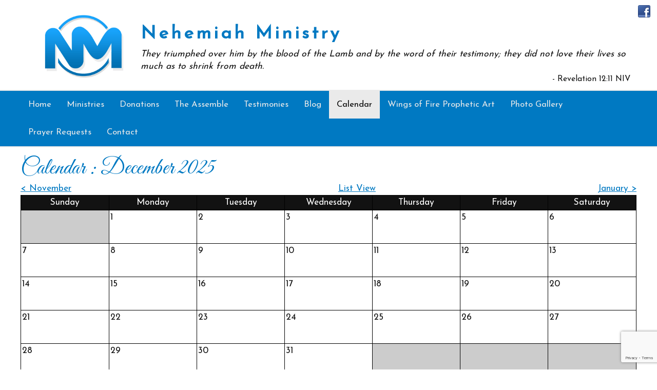

--- FILE ---
content_type: text/html
request_url: https://bettylockhart.com/calendar/
body_size: 7685
content:

<!doctype html>
<html>
<head>
<meta http-equiv="Content-Type" content="text/html; charset=iso-8859-1">
<meta name="viewport" content="width=device-width, initial-scale=1">
<title>Calendar : Nehemiah Ministry</title>

<meta name="description" content="A Miracle Transforming Ministry.">
<meta name="keywords" content="Miracles, Prophet, Prophetess, Betty Lockhart, Nehemiah Ministry">
<link rel="shortcut icon" href="../assets/design/icon.png" type="image/x-icon"/>
<link rel="apple-touch-icon" href="../assets/design/icon.png" type="image/x-icon"/>
<link rel="android-touch-icon" href="../assets/design/icon.png" type="image/x-icon"/>

    <!--Open Graph Meta Tags-->
    <meta property="og:title" content="Nehemiah Ministry" />
    <meta property="og:type" content="Organization" />
    <meta property="og:url" content="https://bettylockhart.com/" />
    <meta property="og:image" content="https://bettylockhart.com/assets/design/icon.png" />
    <meta property="og:site_name" content="Nehemiah Ministry" />
    <meta property="og:description" content="A Miracle Transforming Ministry." />
    <meta property="og:latitude" content="39.107947" />
    <meta property="og:longitude" content="-78.1864827" />
    <meta property="og:street-address" content="P.O. Box 634" />
    <meta property="og:locality" content="Stephens City" />
    <meta property="og:region" content="VA" />
    <meta property="og:postal-code" content="22655" />
    <meta property="og:country-name" content="United States" />
    <meta property="og:phone_number" content="540-313-0723" />


<link rel="stylesheet" href="https://bettylockhart.com/includes/styles.css" type="text/css">
<link rel="stylesheet" href="https://bettylockhart.com/scripts/magnific-popup.css"> 
	<!-- Start WOWSlider.com HEAD section -->
	<link rel="stylesheet" type="text/css" href="https://bettylockhart.com/engine1/style.css" />
    <script src="https://ajax.googleapis.com/ajax/libs/jquery/1.10.2/jquery.min.js"></script>
	<!-- End WOWSlider.com HEAD section -->
    <link rel="stylesheet" type="text/css" href="https://bettylockhart.com/scripts/flexdropdown.css" />
    <script type="text/javascript" src="https://bettylockhart.com/scripts/flexdropdown.js">
    /***********************************************
    * Flex Level Drop Down Menu- (c) Dynamic Drive DHTML code library (www.dynamicdrive.com)
    * This notice MUST stay intact for legal use
    * Visit Dynamic Drive at http://www.dynamicdrive.com/ for this script and 100s more
    ***********************************************/
    </script>
    <link rel="stylesheet" href="https://bettylockhart.com/scripts/mnav.css" />
    <script src="https://ajax.googleapis.com/ajax/libs/jquery/1.10.2/jquery.min.js"></script>
    <script type="text/javascript" src="https://bettylockhart.com/scripts/mnav.js"></script>
	<script type="text/javascript" src="https://bettylockhart.com/scripts/jquery.magnific-popup.js"></script> 
    <script type="text/javascript" src="https://bettylockhart.com/scripts/scrolltopcontrol.js"></script>
    <script>
    function clearText(thefield){
    if (thefield.defaultValue==thefield.value)
    thefield.value = ""
    }
    </script>

<script src="https://www.google.com/recaptcha/api.js?render=6LfYPkQhAAAAALaVlvZpwQ0aKdHBL2BpIaab_WNA"></script>
<script>
    grecaptcha.ready(function() {
        grecaptcha.execute('6LfYPkQhAAAAALaVlvZpwQ0aKdHBL2BpIaab_WNA', {action:'validate_captcha'})
                  .then(function(token) {
            document.getElementById('g-recaptcha-response').value = token;
        });
    });
</script>

</head>
<body>
<div class="gridContainer clearfix header">
  <div id="header">
    <div id="modules">
       
<a href="https://www.facebook.com/Nehemiah-Ministry-667925469906846/" target="_blank"><img src="https://bettylockhart.com/assets/m_social/32/facebook.png" alt="Facebook" border="0" /></a>

		<span class="mobile-hide"></span>
    </div>
    <div id="logo"><a href="/"><img src="https://bettylockhart.com/assets/design/icon.png" alt="Nehemiah Ministry"/></a><br class="mobileshow">
    			<h2><a href="/">Nehemiah Ministry</a></h2><em>They triumphed over him
    by the blood of the Lamb
    and by the word of their testimony;
they did not love their lives so much
    as to shrink from death.</em><div style='text-align:right;'>- Revelation 12:11 NIV</div></div>
    <br class="clearfloat">
  </div>
</div>
<div class="gridContainer clearfix nav">
    <div id="navigation">
<a href="/" class=""><div>Home</div></a>
<a href="https://bettylockhart.com/ministries/" data-flexmenu="flexmenu4"><div>Ministries</div></a>
<a href="https://bettylockhart.com/donations/" data-flexmenu="flexmenu1" target="_blank"><div>Donations</div></a>
<a href="https://bettylockhart.com/assemble/" data-flexmenu="flexmenu5"><div>The Assemble</div></a>
<a href="https://bettylockhart.com/reviews/" data-flexmenu="flexmenu6"><div>Testimonies</div></a>
<a href="https://bettylockhart.com/blog"><div>Blog</div></a>
<a href="https://bettylockhart.com/calendar" class="active"><div>Calendar</div></a>
<a href="https://bettylockhart.com/store"><div>Wings of Fire Prophetic Art</div></a></li>
<a href="https://bettylockhart.com/photos"><div>Photo Gallery</div></a>
<a href="https://bettylockhart.com/gbook"><div>Prayer Requests</div></a>
<a href="https://bettylockhart.com/contact"><div>Contact</div></a><br class="clearfloat"></div>
    <div id="navigationmobile"><div id="nav-demo">
	<h2>Navigation</h2>
    <ul>
	  <li><a href="https://bettylockhart.com/">Home</a></li>
	  <li><a href="https://bettylockhart.com/ministries/">Ministries</a></li>
	  <li><a href="https://bettylockhart.com/donations/" target="_blank">Donations</a></li>
	  <li><a href="https://bettylockhart.com/assemble/">The Assemble</a></li>
	  <li><a href="https://bettylockhart.com/reviews/">Testimonies</a></li>
  <li><a href="https://bettylockhart.com/blog">Blog</a></li>
  <li><a href="https://bettylockhart.com/calendar">Calendar</a></li>
  <li><a href="https://bettylockhart.com/store">Wings of Fire Prophetic Art</a></li>
  <li><a href="https://bettylockhart.com/photos">Photo Gallery</a></li>
  <li><a href="https://bettylockhart.com/gbook">Prayer Requests</a></li>
  <li><a href="https://bettylockhart.com/contact">Contact</a></li>
    </ul>
</div>
<script type="text/javascript">$(function() {$('#nav-demo').Mnav({mobileButtonPos: 'right'});});</script></div>

</div>
	
    <!--#'include file="includes/nav_breadcrumbs.asp"-->
    

<div class="gridContainer clearfix maincontent">
  <div id="maincontent">
     
<div class="mobile-hide">

<h1>Calendar : December  2025</h1>
<table width="100%" border="0" cellspacing="0" cellpadding="0">
<tr>
<td align="left"><a href="?cdte=2025-11-18">&lt;&nbsp;November</a></TD>
<td align="center"><a href="?calw=list">List View</a></TD>
<td align="right"><a href="?cdte=2026-01-18">January&nbsp;&gt;</a></TD>
</tr>
</table>
<table border="1" width="100%" cellspacing="0" cellpadding="2" bordercolor="#FFFFFF" class="cal">
<tr bgcolor="#121212">
<th ALIGN="center" bgcolor="#121212"><span class="smallnavLight">Sunday</span></th>
<th ALIGN="center" bgcolor="#121212"><span class="smallnavLight">Monday</span></th>
<th ALIGN="center" bgcolor="#121212"><span class="smallnavLight">Tuesday</span></th>
<th ALIGN="center" bgcolor="#121212"><span class="smallnavLight">Wednesday</span></th>
<th ALIGN="center" bgcolor="#121212"><span class="smallnavLight">Thursday</span></th>
<th ALIGN="center" bgcolor="#121212"><span class="smallnavLight">Friday</span></th>
<th ALIGN="center" bgcolor="#121212"><span class="smallnavLight">Saturday</span></th>
</tr>
	<tr>
		<td style='background:rgba(0,0,0,0.2);'>&nbsp;</td>
		<td align=left valign=top style='background:;'>1 </td>
		<td align=left valign=top style='background:;'>2 </td>
		<td align=left valign=top style='background:;'>3 </td>
		<td align=left valign=top style='background:;'>4 </td>
		<td align=left valign=top style='background:;'>5 </td>
		<td align=left valign=top style='background:;''>6 </td>
	</tr>
	<tr>
		<td align=left valign=top style='background:;'>7 </td>
		<td align=left valign=top style='background:;'>8 </td>
		<td align=left valign=top style='background:;'>9 </td>
		<td align=left valign=top style='background:;'>10 </td>
		<td align=left valign=top style='background:;'>11 </td>
		<td align=left valign=top style='background:;'>12 </td>
		<td align=left valign=top style='background:;''>13 </td>
	</tr>
	<tr>
		<td align=left valign=top style='background:;'>14 </td>
		<td align=left valign=top style='background:;'>15 </td>
		<td align=left valign=top style='background:;'>16 </td>
		<td align=left valign=top style='background:;'>17 </td>
		<td align=left valign=top style='background:;'>18 </td>
		<td align=left valign=top style='background:;'>19 </td>
		<td align=left valign=top style='background:;''>20 </td>
	</tr>
	<tr>
		<td align=left valign=top style='background:;'>21 </td>
		<td align=left valign=top style='background:;'>22 </td>
		<td align=left valign=top style='background:;'>23 </td>
		<td align=left valign=top style='background:;'>24 </td>
		<td align=left valign=top style='background:;'>25 </td>
		<td align=left valign=top style='background:;'>26 </td>
		<td align=left valign=top style='background:;''>27 </td>
	</tr>
	<tr>
		<td align=left valign=top style='background:;'>28 </td>
		<td align=left valign=top style='background:;'>29 </td>
		<td align=left valign=top style='background:;'>30 </td>
		<td align=left valign=top style='background:;'>31 </td>
		<td style='background:rgba(0,0,0,0.2);'>&nbsp;</td>
		<td style='background:rgba(0,0,0,0.2);'>&nbsp;</td>
		<td style='background:rgba(0,0,0,0.2);'>&nbsp;</td>
	</TR>

</table>

</div>

<div class="mobileshow">

<h1>Calendar</h1>

<div align="center">
<table border="0" cellpadding="2" cellspacing="0" width="100%">
<tr style="border-bottom:1px solid #ccc;"><td valign="bottom"><strong>Events</strong></td><td align="center" valign="bottom"><strong>Date</strong></td><td align="center" valign="bottom"><strong>Time</strong></td></tr>

<tr><td colspan="2" align="left" style="color:red;">No future events.</td></tr>

</td></tr>

</table>

</div></div>


  <br class="clearfloat">
  </div>
</div>
<div class="gridContainer clearfix footer">
  <div id="footer">
	<div id="flogo"><a href="/"><img src="https://bettylockhart.com/assets/design/icon.png" alt="Nehemiah Ministry"/></a></div>
    <div id="faddress">
<h3><a href="https://bettylockhart.com/">Nehemiah Ministry</a></h3>      

<p>P.O. Box 634<br>Stephens City, VA22655<br />540-313-0723    </p>

<p>&copy; <span>2016 - 2025</span> All Rights Reserved</p>
      <p><small><a href="http://noleeo.com" target="_blank">Web Site Design & Hosting by Nolee-O Web Design</a></small></p>
        </div>
    <div id="fnav">
<ul class="fnav">
  <li><a href="/">Home</a></li><li><a href='https://bettylockhart.com/ministries/' >Ministries</a></li><li><a href='https://bettylockhart.com/donations/' target='_blank'>Donations</a></li><li><a href='https://bettylockhart.com/assemble/' >The Assemble</a></li><li><a href='https://bettylockhart.com/reviews/' >Testimonies</a></li>
  <li><a href="https://bettylockhart.com/blog">Blog</a></li>
  <li><a href="https://bettylockhart.com/calendar">Calendar</a></li>
  <li><a href="https://bettylockhart.com/store">Wings of Fire Prophetic Art</a></li>
  <li><a href="https://bettylockhart.com/photos">Photo Gallery</a></li>
  <li><a href="https://bettylockhart.com/gbook">Prayer Requests</a></li>
  <li><a href="https://bettylockhart.com/contact">Contact</a></li></div>
	<div id="fsocial">

        <!-- AddThis Button BEGIN -->
		<script type="text/javascript" src="//s7.addthis.com/js/300/addthis_widget.js#pubid=ra-4dc40f425d357724" async="async"></script>
		<div class="addthis_sharing_toolbox"></div>

        <!-- AddThis Button END -->
	
  </div>
  <br class="clearfloat">
  </div>
  <br class="clearfloat">
</div>
    <script type="text/javascript">
      $(document).ready(function() {
        $('.popup-gallery').magnificPopup({
          delegate: 'a',
          type: 'image',
          tLoading: 'Loading image #%curr%...',
          mainClass: 'mfp-img-mobile',
          gallery: {
            enabled: true,
            navigateByImgClick: true,
            preload: [0,1] // Will preload 0 - before current, and 1 after the current image
          },
          image: {
            tError: '<a href="%url%">The image #%curr%</a> could not be loaded.',
            titleSrc: function(item) {
              return item.el.attr('title') + '<small>Nehemiah Ministry</small>';
            }
          }
        });
      });
    </script>

	<script>

	
		//*** Single form disabling
		//if (typeof form[0] === "undefined")
		if (typeof document.forms['contactForm'] != 'undefined') {
			//alert(navigator.userAgent.toLowerCase().indexOf('firefox'));
			if(navigator.userAgent.toLowerCase().indexOf('firefox') == -1){
				document.querySelectorAll('#contactForm input, #contactForm select, #contactForm button, #contactForm textarea').forEach(elem => elem.disabled = true);
				document.querySelectorAll('#contactForm input, #contactForm select, #contactForm button, #contactForm textarea').forEach(elem => elem.style='pointer-events: none;');
			}
			document.getElementById("contactForm").setAttribute('onclick','jCap2Redir();');
		}
		if (typeof document.forms['contactForm2'] != 'undefined') {
			if(navigator.userAgent.toLowerCase().indexOf('firefox') == -1){
				document.querySelectorAll('#contactForm2 input, #contactForm2 select, #contactForm2 button, #contactForm2 textarea').forEach(elem => elem.disabled = true);
				document.querySelectorAll('#contactForm2 input, #contactForm2 select, #contactForm2 button, #contactForm2 textarea').forEach(elem => elem.style='pointer-events: none;');
			}
			document.getElementById("contactForm2").setAttribute('onclick','jCap2Redir();');
		}
	

	function jCap2Redir() {
		window.location.href = 'https://bettylockhart.com/jCap2/jCap2.asp';
		//$.magnificPopup.open({
		//    items: {
		//	src: 'https://bettylockhart.com/jCap2/jCap2.asp',
		//	type: 'iframe'
		//    }
		//});
	}
	</script>

</body>
</html>


--- FILE ---
content_type: text/html; charset=utf-8
request_url: https://www.google.com/recaptcha/api2/anchor?ar=1&k=6LfYPkQhAAAAALaVlvZpwQ0aKdHBL2BpIaab_WNA&co=aHR0cHM6Ly9iZXR0eWxvY2toYXJ0LmNvbTo0NDM.&hl=en&v=7gg7H51Q-naNfhmCP3_R47ho&size=invisible&anchor-ms=20000&execute-ms=30000&cb=y7eqrk3qlhjs
body_size: 48251
content:
<!DOCTYPE HTML><html dir="ltr" lang="en"><head><meta http-equiv="Content-Type" content="text/html; charset=UTF-8">
<meta http-equiv="X-UA-Compatible" content="IE=edge">
<title>reCAPTCHA</title>
<style type="text/css">
/* cyrillic-ext */
@font-face {
  font-family: 'Roboto';
  font-style: normal;
  font-weight: 400;
  font-stretch: 100%;
  src: url(//fonts.gstatic.com/s/roboto/v48/KFO7CnqEu92Fr1ME7kSn66aGLdTylUAMa3GUBHMdazTgWw.woff2) format('woff2');
  unicode-range: U+0460-052F, U+1C80-1C8A, U+20B4, U+2DE0-2DFF, U+A640-A69F, U+FE2E-FE2F;
}
/* cyrillic */
@font-face {
  font-family: 'Roboto';
  font-style: normal;
  font-weight: 400;
  font-stretch: 100%;
  src: url(//fonts.gstatic.com/s/roboto/v48/KFO7CnqEu92Fr1ME7kSn66aGLdTylUAMa3iUBHMdazTgWw.woff2) format('woff2');
  unicode-range: U+0301, U+0400-045F, U+0490-0491, U+04B0-04B1, U+2116;
}
/* greek-ext */
@font-face {
  font-family: 'Roboto';
  font-style: normal;
  font-weight: 400;
  font-stretch: 100%;
  src: url(//fonts.gstatic.com/s/roboto/v48/KFO7CnqEu92Fr1ME7kSn66aGLdTylUAMa3CUBHMdazTgWw.woff2) format('woff2');
  unicode-range: U+1F00-1FFF;
}
/* greek */
@font-face {
  font-family: 'Roboto';
  font-style: normal;
  font-weight: 400;
  font-stretch: 100%;
  src: url(//fonts.gstatic.com/s/roboto/v48/KFO7CnqEu92Fr1ME7kSn66aGLdTylUAMa3-UBHMdazTgWw.woff2) format('woff2');
  unicode-range: U+0370-0377, U+037A-037F, U+0384-038A, U+038C, U+038E-03A1, U+03A3-03FF;
}
/* math */
@font-face {
  font-family: 'Roboto';
  font-style: normal;
  font-weight: 400;
  font-stretch: 100%;
  src: url(//fonts.gstatic.com/s/roboto/v48/KFO7CnqEu92Fr1ME7kSn66aGLdTylUAMawCUBHMdazTgWw.woff2) format('woff2');
  unicode-range: U+0302-0303, U+0305, U+0307-0308, U+0310, U+0312, U+0315, U+031A, U+0326-0327, U+032C, U+032F-0330, U+0332-0333, U+0338, U+033A, U+0346, U+034D, U+0391-03A1, U+03A3-03A9, U+03B1-03C9, U+03D1, U+03D5-03D6, U+03F0-03F1, U+03F4-03F5, U+2016-2017, U+2034-2038, U+203C, U+2040, U+2043, U+2047, U+2050, U+2057, U+205F, U+2070-2071, U+2074-208E, U+2090-209C, U+20D0-20DC, U+20E1, U+20E5-20EF, U+2100-2112, U+2114-2115, U+2117-2121, U+2123-214F, U+2190, U+2192, U+2194-21AE, U+21B0-21E5, U+21F1-21F2, U+21F4-2211, U+2213-2214, U+2216-22FF, U+2308-230B, U+2310, U+2319, U+231C-2321, U+2336-237A, U+237C, U+2395, U+239B-23B7, U+23D0, U+23DC-23E1, U+2474-2475, U+25AF, U+25B3, U+25B7, U+25BD, U+25C1, U+25CA, U+25CC, U+25FB, U+266D-266F, U+27C0-27FF, U+2900-2AFF, U+2B0E-2B11, U+2B30-2B4C, U+2BFE, U+3030, U+FF5B, U+FF5D, U+1D400-1D7FF, U+1EE00-1EEFF;
}
/* symbols */
@font-face {
  font-family: 'Roboto';
  font-style: normal;
  font-weight: 400;
  font-stretch: 100%;
  src: url(//fonts.gstatic.com/s/roboto/v48/KFO7CnqEu92Fr1ME7kSn66aGLdTylUAMaxKUBHMdazTgWw.woff2) format('woff2');
  unicode-range: U+0001-000C, U+000E-001F, U+007F-009F, U+20DD-20E0, U+20E2-20E4, U+2150-218F, U+2190, U+2192, U+2194-2199, U+21AF, U+21E6-21F0, U+21F3, U+2218-2219, U+2299, U+22C4-22C6, U+2300-243F, U+2440-244A, U+2460-24FF, U+25A0-27BF, U+2800-28FF, U+2921-2922, U+2981, U+29BF, U+29EB, U+2B00-2BFF, U+4DC0-4DFF, U+FFF9-FFFB, U+10140-1018E, U+10190-1019C, U+101A0, U+101D0-101FD, U+102E0-102FB, U+10E60-10E7E, U+1D2C0-1D2D3, U+1D2E0-1D37F, U+1F000-1F0FF, U+1F100-1F1AD, U+1F1E6-1F1FF, U+1F30D-1F30F, U+1F315, U+1F31C, U+1F31E, U+1F320-1F32C, U+1F336, U+1F378, U+1F37D, U+1F382, U+1F393-1F39F, U+1F3A7-1F3A8, U+1F3AC-1F3AF, U+1F3C2, U+1F3C4-1F3C6, U+1F3CA-1F3CE, U+1F3D4-1F3E0, U+1F3ED, U+1F3F1-1F3F3, U+1F3F5-1F3F7, U+1F408, U+1F415, U+1F41F, U+1F426, U+1F43F, U+1F441-1F442, U+1F444, U+1F446-1F449, U+1F44C-1F44E, U+1F453, U+1F46A, U+1F47D, U+1F4A3, U+1F4B0, U+1F4B3, U+1F4B9, U+1F4BB, U+1F4BF, U+1F4C8-1F4CB, U+1F4D6, U+1F4DA, U+1F4DF, U+1F4E3-1F4E6, U+1F4EA-1F4ED, U+1F4F7, U+1F4F9-1F4FB, U+1F4FD-1F4FE, U+1F503, U+1F507-1F50B, U+1F50D, U+1F512-1F513, U+1F53E-1F54A, U+1F54F-1F5FA, U+1F610, U+1F650-1F67F, U+1F687, U+1F68D, U+1F691, U+1F694, U+1F698, U+1F6AD, U+1F6B2, U+1F6B9-1F6BA, U+1F6BC, U+1F6C6-1F6CF, U+1F6D3-1F6D7, U+1F6E0-1F6EA, U+1F6F0-1F6F3, U+1F6F7-1F6FC, U+1F700-1F7FF, U+1F800-1F80B, U+1F810-1F847, U+1F850-1F859, U+1F860-1F887, U+1F890-1F8AD, U+1F8B0-1F8BB, U+1F8C0-1F8C1, U+1F900-1F90B, U+1F93B, U+1F946, U+1F984, U+1F996, U+1F9E9, U+1FA00-1FA6F, U+1FA70-1FA7C, U+1FA80-1FA89, U+1FA8F-1FAC6, U+1FACE-1FADC, U+1FADF-1FAE9, U+1FAF0-1FAF8, U+1FB00-1FBFF;
}
/* vietnamese */
@font-face {
  font-family: 'Roboto';
  font-style: normal;
  font-weight: 400;
  font-stretch: 100%;
  src: url(//fonts.gstatic.com/s/roboto/v48/KFO7CnqEu92Fr1ME7kSn66aGLdTylUAMa3OUBHMdazTgWw.woff2) format('woff2');
  unicode-range: U+0102-0103, U+0110-0111, U+0128-0129, U+0168-0169, U+01A0-01A1, U+01AF-01B0, U+0300-0301, U+0303-0304, U+0308-0309, U+0323, U+0329, U+1EA0-1EF9, U+20AB;
}
/* latin-ext */
@font-face {
  font-family: 'Roboto';
  font-style: normal;
  font-weight: 400;
  font-stretch: 100%;
  src: url(//fonts.gstatic.com/s/roboto/v48/KFO7CnqEu92Fr1ME7kSn66aGLdTylUAMa3KUBHMdazTgWw.woff2) format('woff2');
  unicode-range: U+0100-02BA, U+02BD-02C5, U+02C7-02CC, U+02CE-02D7, U+02DD-02FF, U+0304, U+0308, U+0329, U+1D00-1DBF, U+1E00-1E9F, U+1EF2-1EFF, U+2020, U+20A0-20AB, U+20AD-20C0, U+2113, U+2C60-2C7F, U+A720-A7FF;
}
/* latin */
@font-face {
  font-family: 'Roboto';
  font-style: normal;
  font-weight: 400;
  font-stretch: 100%;
  src: url(//fonts.gstatic.com/s/roboto/v48/KFO7CnqEu92Fr1ME7kSn66aGLdTylUAMa3yUBHMdazQ.woff2) format('woff2');
  unicode-range: U+0000-00FF, U+0131, U+0152-0153, U+02BB-02BC, U+02C6, U+02DA, U+02DC, U+0304, U+0308, U+0329, U+2000-206F, U+20AC, U+2122, U+2191, U+2193, U+2212, U+2215, U+FEFF, U+FFFD;
}
/* cyrillic-ext */
@font-face {
  font-family: 'Roboto';
  font-style: normal;
  font-weight: 500;
  font-stretch: 100%;
  src: url(//fonts.gstatic.com/s/roboto/v48/KFO7CnqEu92Fr1ME7kSn66aGLdTylUAMa3GUBHMdazTgWw.woff2) format('woff2');
  unicode-range: U+0460-052F, U+1C80-1C8A, U+20B4, U+2DE0-2DFF, U+A640-A69F, U+FE2E-FE2F;
}
/* cyrillic */
@font-face {
  font-family: 'Roboto';
  font-style: normal;
  font-weight: 500;
  font-stretch: 100%;
  src: url(//fonts.gstatic.com/s/roboto/v48/KFO7CnqEu92Fr1ME7kSn66aGLdTylUAMa3iUBHMdazTgWw.woff2) format('woff2');
  unicode-range: U+0301, U+0400-045F, U+0490-0491, U+04B0-04B1, U+2116;
}
/* greek-ext */
@font-face {
  font-family: 'Roboto';
  font-style: normal;
  font-weight: 500;
  font-stretch: 100%;
  src: url(//fonts.gstatic.com/s/roboto/v48/KFO7CnqEu92Fr1ME7kSn66aGLdTylUAMa3CUBHMdazTgWw.woff2) format('woff2');
  unicode-range: U+1F00-1FFF;
}
/* greek */
@font-face {
  font-family: 'Roboto';
  font-style: normal;
  font-weight: 500;
  font-stretch: 100%;
  src: url(//fonts.gstatic.com/s/roboto/v48/KFO7CnqEu92Fr1ME7kSn66aGLdTylUAMa3-UBHMdazTgWw.woff2) format('woff2');
  unicode-range: U+0370-0377, U+037A-037F, U+0384-038A, U+038C, U+038E-03A1, U+03A3-03FF;
}
/* math */
@font-face {
  font-family: 'Roboto';
  font-style: normal;
  font-weight: 500;
  font-stretch: 100%;
  src: url(//fonts.gstatic.com/s/roboto/v48/KFO7CnqEu92Fr1ME7kSn66aGLdTylUAMawCUBHMdazTgWw.woff2) format('woff2');
  unicode-range: U+0302-0303, U+0305, U+0307-0308, U+0310, U+0312, U+0315, U+031A, U+0326-0327, U+032C, U+032F-0330, U+0332-0333, U+0338, U+033A, U+0346, U+034D, U+0391-03A1, U+03A3-03A9, U+03B1-03C9, U+03D1, U+03D5-03D6, U+03F0-03F1, U+03F4-03F5, U+2016-2017, U+2034-2038, U+203C, U+2040, U+2043, U+2047, U+2050, U+2057, U+205F, U+2070-2071, U+2074-208E, U+2090-209C, U+20D0-20DC, U+20E1, U+20E5-20EF, U+2100-2112, U+2114-2115, U+2117-2121, U+2123-214F, U+2190, U+2192, U+2194-21AE, U+21B0-21E5, U+21F1-21F2, U+21F4-2211, U+2213-2214, U+2216-22FF, U+2308-230B, U+2310, U+2319, U+231C-2321, U+2336-237A, U+237C, U+2395, U+239B-23B7, U+23D0, U+23DC-23E1, U+2474-2475, U+25AF, U+25B3, U+25B7, U+25BD, U+25C1, U+25CA, U+25CC, U+25FB, U+266D-266F, U+27C0-27FF, U+2900-2AFF, U+2B0E-2B11, U+2B30-2B4C, U+2BFE, U+3030, U+FF5B, U+FF5D, U+1D400-1D7FF, U+1EE00-1EEFF;
}
/* symbols */
@font-face {
  font-family: 'Roboto';
  font-style: normal;
  font-weight: 500;
  font-stretch: 100%;
  src: url(//fonts.gstatic.com/s/roboto/v48/KFO7CnqEu92Fr1ME7kSn66aGLdTylUAMaxKUBHMdazTgWw.woff2) format('woff2');
  unicode-range: U+0001-000C, U+000E-001F, U+007F-009F, U+20DD-20E0, U+20E2-20E4, U+2150-218F, U+2190, U+2192, U+2194-2199, U+21AF, U+21E6-21F0, U+21F3, U+2218-2219, U+2299, U+22C4-22C6, U+2300-243F, U+2440-244A, U+2460-24FF, U+25A0-27BF, U+2800-28FF, U+2921-2922, U+2981, U+29BF, U+29EB, U+2B00-2BFF, U+4DC0-4DFF, U+FFF9-FFFB, U+10140-1018E, U+10190-1019C, U+101A0, U+101D0-101FD, U+102E0-102FB, U+10E60-10E7E, U+1D2C0-1D2D3, U+1D2E0-1D37F, U+1F000-1F0FF, U+1F100-1F1AD, U+1F1E6-1F1FF, U+1F30D-1F30F, U+1F315, U+1F31C, U+1F31E, U+1F320-1F32C, U+1F336, U+1F378, U+1F37D, U+1F382, U+1F393-1F39F, U+1F3A7-1F3A8, U+1F3AC-1F3AF, U+1F3C2, U+1F3C4-1F3C6, U+1F3CA-1F3CE, U+1F3D4-1F3E0, U+1F3ED, U+1F3F1-1F3F3, U+1F3F5-1F3F7, U+1F408, U+1F415, U+1F41F, U+1F426, U+1F43F, U+1F441-1F442, U+1F444, U+1F446-1F449, U+1F44C-1F44E, U+1F453, U+1F46A, U+1F47D, U+1F4A3, U+1F4B0, U+1F4B3, U+1F4B9, U+1F4BB, U+1F4BF, U+1F4C8-1F4CB, U+1F4D6, U+1F4DA, U+1F4DF, U+1F4E3-1F4E6, U+1F4EA-1F4ED, U+1F4F7, U+1F4F9-1F4FB, U+1F4FD-1F4FE, U+1F503, U+1F507-1F50B, U+1F50D, U+1F512-1F513, U+1F53E-1F54A, U+1F54F-1F5FA, U+1F610, U+1F650-1F67F, U+1F687, U+1F68D, U+1F691, U+1F694, U+1F698, U+1F6AD, U+1F6B2, U+1F6B9-1F6BA, U+1F6BC, U+1F6C6-1F6CF, U+1F6D3-1F6D7, U+1F6E0-1F6EA, U+1F6F0-1F6F3, U+1F6F7-1F6FC, U+1F700-1F7FF, U+1F800-1F80B, U+1F810-1F847, U+1F850-1F859, U+1F860-1F887, U+1F890-1F8AD, U+1F8B0-1F8BB, U+1F8C0-1F8C1, U+1F900-1F90B, U+1F93B, U+1F946, U+1F984, U+1F996, U+1F9E9, U+1FA00-1FA6F, U+1FA70-1FA7C, U+1FA80-1FA89, U+1FA8F-1FAC6, U+1FACE-1FADC, U+1FADF-1FAE9, U+1FAF0-1FAF8, U+1FB00-1FBFF;
}
/* vietnamese */
@font-face {
  font-family: 'Roboto';
  font-style: normal;
  font-weight: 500;
  font-stretch: 100%;
  src: url(//fonts.gstatic.com/s/roboto/v48/KFO7CnqEu92Fr1ME7kSn66aGLdTylUAMa3OUBHMdazTgWw.woff2) format('woff2');
  unicode-range: U+0102-0103, U+0110-0111, U+0128-0129, U+0168-0169, U+01A0-01A1, U+01AF-01B0, U+0300-0301, U+0303-0304, U+0308-0309, U+0323, U+0329, U+1EA0-1EF9, U+20AB;
}
/* latin-ext */
@font-face {
  font-family: 'Roboto';
  font-style: normal;
  font-weight: 500;
  font-stretch: 100%;
  src: url(//fonts.gstatic.com/s/roboto/v48/KFO7CnqEu92Fr1ME7kSn66aGLdTylUAMa3KUBHMdazTgWw.woff2) format('woff2');
  unicode-range: U+0100-02BA, U+02BD-02C5, U+02C7-02CC, U+02CE-02D7, U+02DD-02FF, U+0304, U+0308, U+0329, U+1D00-1DBF, U+1E00-1E9F, U+1EF2-1EFF, U+2020, U+20A0-20AB, U+20AD-20C0, U+2113, U+2C60-2C7F, U+A720-A7FF;
}
/* latin */
@font-face {
  font-family: 'Roboto';
  font-style: normal;
  font-weight: 500;
  font-stretch: 100%;
  src: url(//fonts.gstatic.com/s/roboto/v48/KFO7CnqEu92Fr1ME7kSn66aGLdTylUAMa3yUBHMdazQ.woff2) format('woff2');
  unicode-range: U+0000-00FF, U+0131, U+0152-0153, U+02BB-02BC, U+02C6, U+02DA, U+02DC, U+0304, U+0308, U+0329, U+2000-206F, U+20AC, U+2122, U+2191, U+2193, U+2212, U+2215, U+FEFF, U+FFFD;
}
/* cyrillic-ext */
@font-face {
  font-family: 'Roboto';
  font-style: normal;
  font-weight: 900;
  font-stretch: 100%;
  src: url(//fonts.gstatic.com/s/roboto/v48/KFO7CnqEu92Fr1ME7kSn66aGLdTylUAMa3GUBHMdazTgWw.woff2) format('woff2');
  unicode-range: U+0460-052F, U+1C80-1C8A, U+20B4, U+2DE0-2DFF, U+A640-A69F, U+FE2E-FE2F;
}
/* cyrillic */
@font-face {
  font-family: 'Roboto';
  font-style: normal;
  font-weight: 900;
  font-stretch: 100%;
  src: url(//fonts.gstatic.com/s/roboto/v48/KFO7CnqEu92Fr1ME7kSn66aGLdTylUAMa3iUBHMdazTgWw.woff2) format('woff2');
  unicode-range: U+0301, U+0400-045F, U+0490-0491, U+04B0-04B1, U+2116;
}
/* greek-ext */
@font-face {
  font-family: 'Roboto';
  font-style: normal;
  font-weight: 900;
  font-stretch: 100%;
  src: url(//fonts.gstatic.com/s/roboto/v48/KFO7CnqEu92Fr1ME7kSn66aGLdTylUAMa3CUBHMdazTgWw.woff2) format('woff2');
  unicode-range: U+1F00-1FFF;
}
/* greek */
@font-face {
  font-family: 'Roboto';
  font-style: normal;
  font-weight: 900;
  font-stretch: 100%;
  src: url(//fonts.gstatic.com/s/roboto/v48/KFO7CnqEu92Fr1ME7kSn66aGLdTylUAMa3-UBHMdazTgWw.woff2) format('woff2');
  unicode-range: U+0370-0377, U+037A-037F, U+0384-038A, U+038C, U+038E-03A1, U+03A3-03FF;
}
/* math */
@font-face {
  font-family: 'Roboto';
  font-style: normal;
  font-weight: 900;
  font-stretch: 100%;
  src: url(//fonts.gstatic.com/s/roboto/v48/KFO7CnqEu92Fr1ME7kSn66aGLdTylUAMawCUBHMdazTgWw.woff2) format('woff2');
  unicode-range: U+0302-0303, U+0305, U+0307-0308, U+0310, U+0312, U+0315, U+031A, U+0326-0327, U+032C, U+032F-0330, U+0332-0333, U+0338, U+033A, U+0346, U+034D, U+0391-03A1, U+03A3-03A9, U+03B1-03C9, U+03D1, U+03D5-03D6, U+03F0-03F1, U+03F4-03F5, U+2016-2017, U+2034-2038, U+203C, U+2040, U+2043, U+2047, U+2050, U+2057, U+205F, U+2070-2071, U+2074-208E, U+2090-209C, U+20D0-20DC, U+20E1, U+20E5-20EF, U+2100-2112, U+2114-2115, U+2117-2121, U+2123-214F, U+2190, U+2192, U+2194-21AE, U+21B0-21E5, U+21F1-21F2, U+21F4-2211, U+2213-2214, U+2216-22FF, U+2308-230B, U+2310, U+2319, U+231C-2321, U+2336-237A, U+237C, U+2395, U+239B-23B7, U+23D0, U+23DC-23E1, U+2474-2475, U+25AF, U+25B3, U+25B7, U+25BD, U+25C1, U+25CA, U+25CC, U+25FB, U+266D-266F, U+27C0-27FF, U+2900-2AFF, U+2B0E-2B11, U+2B30-2B4C, U+2BFE, U+3030, U+FF5B, U+FF5D, U+1D400-1D7FF, U+1EE00-1EEFF;
}
/* symbols */
@font-face {
  font-family: 'Roboto';
  font-style: normal;
  font-weight: 900;
  font-stretch: 100%;
  src: url(//fonts.gstatic.com/s/roboto/v48/KFO7CnqEu92Fr1ME7kSn66aGLdTylUAMaxKUBHMdazTgWw.woff2) format('woff2');
  unicode-range: U+0001-000C, U+000E-001F, U+007F-009F, U+20DD-20E0, U+20E2-20E4, U+2150-218F, U+2190, U+2192, U+2194-2199, U+21AF, U+21E6-21F0, U+21F3, U+2218-2219, U+2299, U+22C4-22C6, U+2300-243F, U+2440-244A, U+2460-24FF, U+25A0-27BF, U+2800-28FF, U+2921-2922, U+2981, U+29BF, U+29EB, U+2B00-2BFF, U+4DC0-4DFF, U+FFF9-FFFB, U+10140-1018E, U+10190-1019C, U+101A0, U+101D0-101FD, U+102E0-102FB, U+10E60-10E7E, U+1D2C0-1D2D3, U+1D2E0-1D37F, U+1F000-1F0FF, U+1F100-1F1AD, U+1F1E6-1F1FF, U+1F30D-1F30F, U+1F315, U+1F31C, U+1F31E, U+1F320-1F32C, U+1F336, U+1F378, U+1F37D, U+1F382, U+1F393-1F39F, U+1F3A7-1F3A8, U+1F3AC-1F3AF, U+1F3C2, U+1F3C4-1F3C6, U+1F3CA-1F3CE, U+1F3D4-1F3E0, U+1F3ED, U+1F3F1-1F3F3, U+1F3F5-1F3F7, U+1F408, U+1F415, U+1F41F, U+1F426, U+1F43F, U+1F441-1F442, U+1F444, U+1F446-1F449, U+1F44C-1F44E, U+1F453, U+1F46A, U+1F47D, U+1F4A3, U+1F4B0, U+1F4B3, U+1F4B9, U+1F4BB, U+1F4BF, U+1F4C8-1F4CB, U+1F4D6, U+1F4DA, U+1F4DF, U+1F4E3-1F4E6, U+1F4EA-1F4ED, U+1F4F7, U+1F4F9-1F4FB, U+1F4FD-1F4FE, U+1F503, U+1F507-1F50B, U+1F50D, U+1F512-1F513, U+1F53E-1F54A, U+1F54F-1F5FA, U+1F610, U+1F650-1F67F, U+1F687, U+1F68D, U+1F691, U+1F694, U+1F698, U+1F6AD, U+1F6B2, U+1F6B9-1F6BA, U+1F6BC, U+1F6C6-1F6CF, U+1F6D3-1F6D7, U+1F6E0-1F6EA, U+1F6F0-1F6F3, U+1F6F7-1F6FC, U+1F700-1F7FF, U+1F800-1F80B, U+1F810-1F847, U+1F850-1F859, U+1F860-1F887, U+1F890-1F8AD, U+1F8B0-1F8BB, U+1F8C0-1F8C1, U+1F900-1F90B, U+1F93B, U+1F946, U+1F984, U+1F996, U+1F9E9, U+1FA00-1FA6F, U+1FA70-1FA7C, U+1FA80-1FA89, U+1FA8F-1FAC6, U+1FACE-1FADC, U+1FADF-1FAE9, U+1FAF0-1FAF8, U+1FB00-1FBFF;
}
/* vietnamese */
@font-face {
  font-family: 'Roboto';
  font-style: normal;
  font-weight: 900;
  font-stretch: 100%;
  src: url(//fonts.gstatic.com/s/roboto/v48/KFO7CnqEu92Fr1ME7kSn66aGLdTylUAMa3OUBHMdazTgWw.woff2) format('woff2');
  unicode-range: U+0102-0103, U+0110-0111, U+0128-0129, U+0168-0169, U+01A0-01A1, U+01AF-01B0, U+0300-0301, U+0303-0304, U+0308-0309, U+0323, U+0329, U+1EA0-1EF9, U+20AB;
}
/* latin-ext */
@font-face {
  font-family: 'Roboto';
  font-style: normal;
  font-weight: 900;
  font-stretch: 100%;
  src: url(//fonts.gstatic.com/s/roboto/v48/KFO7CnqEu92Fr1ME7kSn66aGLdTylUAMa3KUBHMdazTgWw.woff2) format('woff2');
  unicode-range: U+0100-02BA, U+02BD-02C5, U+02C7-02CC, U+02CE-02D7, U+02DD-02FF, U+0304, U+0308, U+0329, U+1D00-1DBF, U+1E00-1E9F, U+1EF2-1EFF, U+2020, U+20A0-20AB, U+20AD-20C0, U+2113, U+2C60-2C7F, U+A720-A7FF;
}
/* latin */
@font-face {
  font-family: 'Roboto';
  font-style: normal;
  font-weight: 900;
  font-stretch: 100%;
  src: url(//fonts.gstatic.com/s/roboto/v48/KFO7CnqEu92Fr1ME7kSn66aGLdTylUAMa3yUBHMdazQ.woff2) format('woff2');
  unicode-range: U+0000-00FF, U+0131, U+0152-0153, U+02BB-02BC, U+02C6, U+02DA, U+02DC, U+0304, U+0308, U+0329, U+2000-206F, U+20AC, U+2122, U+2191, U+2193, U+2212, U+2215, U+FEFF, U+FFFD;
}

</style>
<link rel="stylesheet" type="text/css" href="https://www.gstatic.com/recaptcha/releases/7gg7H51Q-naNfhmCP3_R47ho/styles__ltr.css">
<script nonce="HGpWVw6QB9IUcG6tFkyupw" type="text/javascript">window['__recaptcha_api'] = 'https://www.google.com/recaptcha/api2/';</script>
<script type="text/javascript" src="https://www.gstatic.com/recaptcha/releases/7gg7H51Q-naNfhmCP3_R47ho/recaptcha__en.js" nonce="HGpWVw6QB9IUcG6tFkyupw">
      
    </script></head>
<body><div id="rc-anchor-alert" class="rc-anchor-alert"></div>
<input type="hidden" id="recaptcha-token" value="[base64]">
<script type="text/javascript" nonce="HGpWVw6QB9IUcG6tFkyupw">
      recaptcha.anchor.Main.init("[\x22ainput\x22,[\x22bgdata\x22,\x22\x22,\[base64]/[base64]/[base64]/KE4oMTI0LHYsdi5HKSxMWihsLHYpKTpOKDEyNCx2LGwpLFYpLHYpLFQpKSxGKDE3MSx2KX0scjc9ZnVuY3Rpb24obCl7cmV0dXJuIGx9LEM9ZnVuY3Rpb24obCxWLHYpe04odixsLFYpLFZbYWtdPTI3OTZ9LG49ZnVuY3Rpb24obCxWKXtWLlg9KChWLlg/[base64]/[base64]/[base64]/[base64]/[base64]/[base64]/[base64]/[base64]/[base64]/[base64]/[base64]\\u003d\x22,\[base64]\\u003d\\u003d\x22,\x22w4VrGsOgwrDDlDFIwq1qwrQpQsOrwqEkOw7DvjHDn8K4wo5WIMK5w5dNw5pmwrltw49EwqE4w6fCk8KJBX7ClWJ3w402wqHDr3vDg0xyw5t+wr51w7suwp7Drx4ZdcK4ZcObw73CqcOUw5F9wqnDncOBwpPDsHETwqUiw63DrT7CtE/DpkbCplvCp8Oyw7nDosOTW3J+wps7wq/Du1zCksKowofDqAVUHF/DvMOoe1kdCsKkTxoewo3DjyHCn8KKFGvCr8OGK8OJw5zCqMOxw5fDncKywrXClERywrU/L8KVw6YFwrl3wrjCognDhsO0bi7CmcOfa37DjcOabXJzDsOIR8KVwo/CvMOlw5bDsV4cEnrDscKswoROwovDlkzCucKuw6PDgsOZwrM4w4fDoMKKSSnDhxhQKhXDuiJRw65BNmPDvSvCrcKSdSHDtMK4wpoHIRBjG8OYJMKtw43DmcKzwofCpkUlWFLCgMOYD8KfwoZUX2LCjcKVwrXDoxERSgjDrMOLWMKdwp7CnBVewrt4woDCoMOhVsOiw5/CiX3ChyEPw7/DhgxDwpzDi8KvwrXCqcKeWsOVwqbCvlTCo3PCgXF0w6XDgGrCvcKuNmYMZsO+w4DDlhpJJRHDk8OgDMKUwp/DmTTDsMOTH8OED0JxVcOXdMO+fCc+esOMIsKbwqXCmMKMwobDiRRIw65Jw7/DgsOsNsKPW8KjOcOeF8OBQ8Krw73DhEnCkmPDolp+KcKsw6jCg8O2wpXDj8KgcsO8wo3Dp0MGEirClivDrwNHJsKcw4bDuRnDuWY8L8O7wrtvwoBoQinCin8pQ8KmwrnCm8Ouw7tua8KRIcKmw6x0wr8xwrHDgsKzwrkdTHbClcK4wpsywp0CO8ODUMKhw5/DmA87Y8ONF8Kyw7zDusO1VC9jw6fDnQzDmBHCjQNVMFMsNxjDn8O6PjATwoXCnUPCm2jCvsKCwprDmcKScy/CnDjCsCNhR1/[base64]/ChsOVwpbDu8K1w7McQMKVEMOzAMO5VlQ0w5YRDi/CjsKSw5gDw7wxfQBuwrPDpxrDiMOVw514wp9dUsOMKsKxwoo5w5A5woPDli7DrsKKPR5+wo3DojLCrXLChn3DnEzDuhvCh8O9wqViTMOTXUZxO8KAWsK2Ajp4DhrCgxfDuMOMw5TCkBZKwrwVWWAww6opw6l/wojCv0/CqH9Gw5sqbUTCu8K8w6/CpMOWbXxKZcK4Mlp1wqtAU8KfYcOjcMKewrpQw4fDkcKCw44Nw49Tb8KWw6TCkVfDjEtDw5XCi8OaC8KBwr0xAXbCtjPCmMK9OcOAAMKXPz3CjUhoM8O9w4jCtMOGwrtjw5fDocKbCsOYGEM9OsKcPgJQbkLCssKkw5wPwpTDlj/DjsKSYsKbwoIqcsKDw77CuMKCagLDvnjCh8KiRsOfw4nCgynCgQ42DsKUDcK+wrHDkBPDmcK0wqzCpsKuwqsvBgbCrsOaMTASX8KXwoUlw6YQwoTCkW1rwqkPwoLCpy8Zc2NAES/CscKyScKNTDQ7w6FERMOjwrMOEcKDwrkxw4vDo15dScKVUGErDsO0WFzCvW7CtcOKQDfDoQcKwr9gYG0Fw4nCkhzCmm5/OXUrw5zDuw5AwpZSwqo/w6ViJcKrwrzDmUzDhMOmw6nDscOFw7ViG8Ozwq8Aw4Uowq8tRMOZO8OywqbDk8Kfw53DvU7CmMKhw6XDqcK0w4pde28RwoPDmmHDoMKpUFFUXsObYydRw7rDrcOWw4PDnBwHwq4kw4I0woHDkMKgBX4ww5/Di8OSWsOew4xlFyDCpcO0JS4Tw45BQMKzwqbDoDvCimjChMOGBxLDmMO/w6/DscOBa2LCisOrw5EcVWPCqcKnwplMw4vDk1FlfiTDvQLClcKIfRjCgcOZD1c+YcOzdsKIfMOKwpQGw7bCqjV2JsOWPMONAsKKOcOKQiTCgBvCpkfDvcKsIsKQE8Knw6JtVsKBcsO7wpgnwodpQXhNZsOCdzfCksKTwrrDu8OPw7vCusOrGsKdbMOKU8OQOcOWwohJwp/ClyDCr2lqQi/Cr8KNPGTDpjMmX2LDiXc0wooQOcKQUFLDvxdkwqcxwrfCux3CvsOMw7hnwqkOw58AcmrDv8OOwotxVV1bwpHCrzXCo8O6L8OsZMOGwpzCiwhLGBZULjbCkF7DkyXDphXDv1MrPSE/aMKiHjHCmG/[base64]/w4hjwr1iRhTCuWJYw5HCv0oswpUww5jCghnDjMK6XzQHwo0Wwo8YYsOAw711w5jDhMKsJiwcWmw5a3YrHDTDicO1KVN5w6HDs8O5w7DDisOiw5Btw4rCkcOPw4fDusOLIEtbw5w4J8Olw5/[base64]/B1XDoCV/w6NzwrpmdzcmYH/Dq8OXwoBPR8OGKD1ILsO8WUlpwpkhwr/[base64]/CpCnCs8OxOcKoCnHDksK8wpnDuHNww7jCvcOZw4XCuMOYfsKTCwpVUcKWwrtuKQrDpgfCu33CqcOCMF44wqdXexFHTsKowpHCuMOPa0jCoScsRipdEUnDoHoCHDnDmlbDm1BXQVnCk8Oywq/DscKawrvCsmwww4zDtMKewoUSDMOxYcKqw6E3w6kjw6fDhsOIwqhYJkFCfcKUWSA3wr1VwpwxPTwJOk3DqVzCvsOUwrQ4NWxMwofCh8Kbw584w5rDhMKfwq8rGcOtQ0rClS8NTTHDjjTDmsOww74cwrhUeiZrwprCmBFrRVFUYsOTw6bDiBHDkcOXMMOyEQZfUlLCrR/CpsOMw5TCpz/DlsKBPsKUwqN1w7bDtMONw7pZFcO9E8OTw6rCqhtjDQLCnn7CoHLCg8KWXMO2awMpw4ZrDmrCtsKLbsKPw4ETwos0w7AUwrLDncKywqrDnUpManHClMKzw7XDl8Ocw7jDoj5Fw4lkw5jDv2XCi8OMcMKgw5nDp8KjWcK/X1puLMOzwqLCjT3DhMKdG8K/[base64]/w7tIw4stUMOaw4ZMw7h0worDusOEwq8ZVFdiw6rDgcKXcMKNYC7CtipWwpLCgcKpw4g/UR1Pw7fDjcOcUQhwwoHDoMKbXcOGwqDDtldlXWvCocOSfMKIwpPCp3vDjsKjwqzCj8ORRkMjRcKcwo4bwo/CocK3w6XChzrDi8KNwppsbsOCwoNSB8KVwrlyKMK1XMOdwoVPPsKtKcOhwp3DjX0mw4xAwoZxwqsDHcOkw49Kw6Apw51owqTClcOpwpBbCVfDvsKJw5gnRMK1w4o1wpUtw6nCnHTCmTF5wq3CkMOYw7ZLw6YEIsKSQMO8w4fCrAnCjXLDvG/DjcKYXsOoL8KtHMKpFsOgw5RWwpPChcO2w7XChcO4w4PDs8OdYA8Hw4QgXcOeDmrDmMKfRXXDpGZ5cMKfCsKAVsO6w4N3w6Alw5tQw5ZANngsVxvCuiAQwrDDg8KGSjPDsyjCncOcw5ZGw4bDmEvDk8OdFsKgEDYlLcOrQ8KLIx/DtjnCtWhbe8Kbw6PDmMKXw4jDsCrDrMO3w7bDjF/Cqjh1wqMyw5Y4w742w5LDncO7w4DDq8OYw446QGJzLW7Cu8KxwqIxVMKjdkkxw50qw7/DtMKNwo8fw5VYwrHCucOOw57Cp8O/w6UrAFHDtxXDqzdnwosDw5xKwpXDjnw1w65cQcKnQsKDwqDCmiJodMO+FcOAwp5ew6RUw4cRw73Dh2wAwqxfPztfGcObZMOewqbDulQQfsOuIG5KAkZOHzMQw4zCicKzw79/w7lrdW4hZcKvwrBYw5Naw5/Cm1hVwq/Ci0Ehw73Ckj4tWFMQTVltJjlgw4cfb8KIUMKpDjDDombCnsKVw5NITSjChUdkwqvCgcK7wpjDscKuw7LDtsOTw5Ulw7PCvzDCnsKrSMONwpptw4kDw4heGsO5FW7DuDRWw4DCt8OqbX/CuBZuwpUjPMOZw4fDrkPDtsKCREDDisK8WDrDpsOFOBfCqQfDumoYVMKkw5oMw5fDnzDClcK9wojDusKmS8Kew6h0wq7Cs8OowqZiw6vCisKRQsOuw7M7esOMfix6w5zDiMK/[base64]/DpkNcwqPDlcKkZGfDkcKAwqTCpxrDk8KSbTcKw6FHe8OZwq4dw43CuBLDgjdaV8OuwoUvF8K2Y0TCjChMwq3ChcOzIcKBwoPCnkvDm8OfAi3CuQnDscO6VcOiYsOpwrPDj8KHOcO2wovClMK0w6XCoj/[base64]/CkinDlsO9wrNoCizChcO7CwHDmsOYEMKuYjtracKFwpDCtMKfG0jDssOEwpx3Yn/DhMK2NyfCvcOiCSDDvsOEwohNw4/[base64]/BcOyBcOOw6zCicKgawJew4vCsUvDr3XCpsOGwqjDhgNiw7sfdjLCpWjCnMKEw7p6L3ELJADDpQfCowLCgMKOZsKxwovCjC4nw4LCuMKLScK3MMO1wopzTMO7Bzo4MsOdwocdJT17J8Odw58HKTxaw5jDo0kFw6TCqsKOFMOTfVTDpzgTSH/[base64]/CicOybsKIwqHCtMOcw594w43Cj8K8fEQSwpXDiMO0wpt2w5jDusKrw7Umwo3Ct2HDt3l3MEddw4k9wrbCmnHCiTjCtUh0Rk0MScOCEsObwqrCmR/DqhfCmMO9Ino+bcOWRxEiwpURHVkHwo0nw5rDusK5w4XCp8KGSzpIwo7CrMOVw4E6EcO4OyTCuMOVw65FwqA/RhfDnMOYEWFRNivCqx/CiyNtw4MVw5VAGcO/woNiIcOyw5cAeMO2w4AOdQ48agRaw5bCsjQ9TyzCskYCLMKxdhZxF1ZwIjQkAcK0w4HDo8KBwrYuw5EcMMKjf8O2wo1nwpPDvcOXIQQBMinDusOLw5oINsO2wp3CvWVWw6nDkhnCs8KJBsK9w6JkIF41NAVEwpdFJg/DksKQF8K2d8KfSMKWwpnDrcO9XU99GgXCoMOmQ1PCiXrDpyAFw79JKMKNwoJhw6jCnnhJw73Di8Kuwqt2P8Kxw4PCs17Do8Kuw7BtWzJPwrXDlsO/[base64]/[base64]/CmsKgwpbCksO3w6XDjsOOw6/CnMOewqfCvMOmaMOGcSjDs27CmcKVTcK/[base64]/CpXTCpVYuKx4Ww5TCm2RTB8KfC8OlRjnDo3BxGcK5w6N/TsOIwp1SUMKrwqbCo1cLendQEiktAcKbw5LDjMKTasKSw7djw6/CojDCmQtfw7/CjX7CtsK6wpcYwqPDvk7CrFBPwqE7wrrDiBJwwqlhwq3Dil3CjTEIKTtXFD5zwq/DkMOldcO1ITZUaMKkwpnCmMOxw77Cu8OtwqcHGA3DoRc8w5gGZ8OAw4HDj1fDmsOjw6YRw5bCucKreUHCpMKow6/[base64]/w75Hw4bCin5uZcKbNiwgwrQnKsOXw4JLw5XDimF4wqzDi8KAYUPDqV7CoVFswpNgF8Kmw5QKwrrCsMO/w5LCvBhqPMODS8O8aCDCviHCocK4wrJLHsKgw61rFsOtw7tFw7t7CcKJXTvDp0rCqMK7YC4SwolqGCvDhzJqwpnDjsOhQ8KQHcOtIcKDwpLCqsOOwp17w4ByQ17Dv0x+bjtMw7x7D8KZwpouwo/DvwM/CcOXMShjQMKCwofDjgQRw41VBH/DlADCqiTClW7DnMKxeMKwwqAhCD1ow4Qlw5ZSwrJeYl/CicOkRhLDsT5ZC8KSw77CijhVaVTDkjvDh8Kuw7I7wqwgJy9xW8Kgwp5tw5lTw5x8XRwbaMOBw6ZUw4nDtMO/LMOJX3Mkf8OSAk5lXGzCksOxOcOxQsOrU8OAw4rCrcO6w5Icw7APw7TCpVBhVB1MwqbDl8O8w6kRwrk+Wkcpw5XCqX/DmcOEWWrCi8Odw5XCvB3ClX/DlsKAKMKGbMObWsKhwpFbwo1IOkbCiMKZWsOYDCZ6Y8KEZsKFw7rCuMKpw7NLanzCrsOswptMFMK/w5PDuVvDkWdnwokzw5dhwoLCjU1Pw5bDmVrDvcO+Yn0NOGogw63Dq14pw5hnOD45fARLwrNNw7PCq1jDkwPCg1lXw7czwqgbw5dXecKKBmvDqkjDssKcwo11PmlrwoHChGsjR8OqKMK9B8O1PRwrCsK0YxNrwrIkwo9ZCMKrwrXCsMOBT8O/w5XCp30vNQzClEzDkcO8ZE/DusKHaxdDZ8OqwrsWZxvDpnbDpBrDo8OYUU3DscKPw7ojLgZAK3bDoF/CkcOBL25rw7ZXfTHDr8KSwpVVw5E/IsK2w7MIw4/Cn8OCwpRNbkZZCDbDiMOlTgjCtMKhwqjCl8Kzwo5AAMOwRSl8bxjDjcOdwr5xLljCscK+wpECRxxkwpcNGljDihTCq1Q6wp7Do27Cp8K/G8KZwo5tw4oRaAMLWjN+w6vDrSAVw6XCoArCtChrZgTCkcOocmbCqMK0XcOTwqFAwp/CvU84wr4Dw7Bdw7nCo8OYcUTCuMKgw7fDqhjDnsOZw5PDgcKqQcK8w5TDqyMVEcOLw48iLkQSwojDpxXDpjQPLh3DlzXCjRV7GsKfUD0CwqVIw75xwq3DnB/DiCjDiMKfWHgTNcOfUUzDpl0xe0gewrHCtcOfCxY5dcKBcsOlw7wiw6bDo8KFw5tNMHRJC1RXN8OPcMO3ccOaATnDs1HDjlTCm0BKGhEGwqhiOEvDtmU8DsKPwo5QYsOxw4JIwr83w4HCvMO9w6HDuBzDhxDCgWt2wrFBw6DDrcKzw5PDpycWw77DoU7CusObwrQ/w6nCoBLCtBFRdGwdZjDCgsKywpZ2wqbDhC/Dh8ODwpkSw5LDlMKQIsK8KMOgNynCoTQuw4fCosOgwqnDp8OYA8OrBBkCwo9fGkDCjcOLwplnw4jDpFfCoWHCqcOyJcO7w59ewo8Lcm7DtVjDr1gUeSbCsiLCpcKUBmnDilQhwpHCv8Ozw4zDjXN/w6wSLFfCh3Z8wovDjMKUJ8OcPzITHETCtDzCv8OMwo3DtMODwo/DkcOqwot/[base64]/CQ3DoBxHw55wwqJYcznDg1cLwqIuNMOrwrIGGsO8wr4Pw71dQMKpd0swfcKyIcKgRmYvw4tzYD/[base64]/[base64]/wovCnsOHw4rDvF7CpjzCnUpuZxgtw6vCgBAmwq3CusOJwr/Dr38AwqMMFBDDkzpswrrDq8OKEy3CncOMcwjCjTbCncO3w5zClMKrwrfDs8OkfnLDgsKIEDRuDsKxwrbCnRw2WjArRcKNHcKUUXnCrlDCpMOWcQ3CvcKod8OaIsKGwrBEJsO1IsOtSyZ4P8O2wrVHTG/[base64]/CmcK7wqvCgsOrwqXDpBXDrwtHw5fCogJ0WAHCpCE8w4fCt0rDrTI8JQbDpA9WC8Kaw4FkLW7CssKjccKjwqTDksKuwrXCrsKYwoI1wp9zwq/Cmx1yIXkmAMKBwrdXwohjw60Aw7PCqsOcQ8OZFcOCCQExWH0Nwr1RKsKwB8OVUsOew5MOw5wpw6jCuRNJY8Kgw7vDgcO/wp8EwrDDpGXDicOaGMOnA0EWRH/CscOPw7PDmMKswr7CgTTDsVUVwok4WcOgwrTDpj/CkcKSasObZTLDksKASmJhwpjDmMO3RUHCt0skwrDDmXN/NCpJRHBMwp4+dx58wqrCmAJjKFDDq2fDscObwqhxwqnDhcODL8KFwp0OwrDDsh5Qw5zDqH3Cuzchw5lKw5FjW8KGUcKJU8KLwpQ7w7fCiFonwofCrUcQw4Mhw70eLMKUw5wpBsKtF8KywpF/IMK3IUrCl1nCvMKEw7RmIMOfwqHCmFzDmsK8K8OdFcKCwqYAPDxXwrF/wrHCtsOGwq93w4JPG2sqHhTDtMKPb8K6w6bCtcKWw4JXwr0sEcKUG3/Cu8K4w4PCjMOxwq8ea8KfeS3CnMKDwonDo2pQIsKaaATDr2XDv8OQAX8Yw7ZxC8OTwrnCgnN/Byw2wqPDjwjCjMKSw6vCpWPCh8OMKijDmSA3w7tRw6jCvmbDk8Owwp3CrsKpbnkHA8OQUG44w5PDtcOnOTgow6Qkwo/CosKcRW40H8OOwoMqDMK6EzkHw7nDjcO2wr5sQMOjfMKZwrk5w6ojXcORw4N1w6XDhcO9XmbCkcK7w4hKwqpjw4XCisKlNndrJsOKO8KFOFnDnDfDvMKUwqoGwo9Gw5jCq0ghcl/CocKywrjDlsKIw6fCswYLHkoqwpoww6DCk3hyEVfCvmDDm8O+w5jDkyzCsMOCFkbCuMO/QTPDq8Kiw5ELUsOfw6jCgG/[base64]/[base64]/Dh8KnTcOtPBl/wqB0KzdDw4hrw6DCkAHDswDCncKSwq/[base64]/Co33DgwgEw7jCgcKRcn1PwrTCj0UoU8KcDzLDr8OTJMOCwqMpwo5Owq5Fw4TDjhbCksK4w4YKw7vCo8KSw7F2VTnDhSbCjsOhw7FIw7LCqUXCvMOewoLClQFbQ8Kwwrp6w6w4w5tGQ23DlVt0SzvCmMOFwo/CpWdgwoQyw5duwo3CmMOmacKxACDDhMO0wq3Dj8OoPsKtbx3DpwNqRsKZD1pHwpLDlnPDqcO3wrBjFDIrw5EXw4LCosOfw7rDq8KNw681DsOGw4lIwqvDrsOyHsKEwpYGbkTChE/CqcO3wo/CvAoNwqhBb8OmwoPDisKBe8OKw61Nw6/[base64]/DpcOhF8KTw7/[base64]/ClcK0CsKgH8Obw7vDviAww5kubg3CnFpjwpXCrDxFwrzDtSLDrsOlfMKWwoUVw4Btw4RBwqIiw4BMw6DCsW0EIsOyLcKyXA3ChXLCqQkgSBAVwod7w6VMw5d6w4g4w47CpcK5esK/wqzCkS1Tw7oSwrPCgT8IwrJBw6rCkcOZAhrCvTlBJcO3wo1jw5s8wrzCrH/DncO3w7sjPmN5w5wDw79+woMsMScrwpfDgsOcCMOgw6/DqHYNwqFmRyhiwpXCi8ODw6YRw6TDiyNUw4XDtiMjasObScKJw6TCrGIfwrXDjypMC0fDtGIGw5oZwrXDsRFAw6tvEjTDjMO+woLDoCnDrsORwrNbaMKTSsOqbxc9w5XDlAPCh8OscWVvOSoXOX/Cm1kAGw0yw5g/Wz4hfMKWwp0qwpbCksO4w5/DjsOcJQgww4zCssOXHUgfw4rDmVA1KMKAQlRkWijDmcOVw6jDjcO9cMOrIWUNwp54cD3Cm8OxfEDCsMOmMMKud0jCvsKhMh8vAMO7anDCuMKXQcK/woXDmwBcwrHDk18ff8K6D8OrWwQrwpTDu214w7cmS0sMIWsXTMKMaRo5w7cIw5XCpAMxSTfCsDLChMKaeFtWw5F/[base64]/CrmQYwrJcQMKdw6bDhMKJPmwewo3DsCHCgsOVPT7DlcKhwovDusOGwo/[base64]/[base64]/[base64]/CjF/DrzDCh2vCmC7DlcO/w5pGwqlbw59FTBnDt23DmwfCocOrayQDbMO/eGUwam/[base64]/[base64]/wrLCocKgwpPDigRJKx0Rw4h0w40DISjCiDIjw6vCl8OxPSglB8KGw6LChHUswqZeAMOrwpg4HHrClFvDjsOWbMKiDFUWOMKiwowOwobCtShrIn42HAZbwq/DvU0jwoZuwo9aYWbCtMOFw5jCiiwCTMKIPcKZwrQOH3dlwrA3AcOaJcK0Z2l/HjnDtsKLwrzCl8KcIsOxw6rCjyAkwrfDusOERsK/w4wywofCn0VEwrvCisKgYMOWDcOJwrrCksKhRsOcw7RgwrvDsMKjRGtEwp7Clzx1w6x6IGFjwp3DnBDCkWzDiMOUfTjCuMOdU0V2Wj4iwrQjBRAKBcOmXFYOPFI9CU5lJsOQLMOaJ8K5HcKewpY0HsOtA8OjdE/Dk8O8CA/[base64]/Pm5BHno6w58/NGvCssKdHsOrw4DCoMOPw5zDpMO8M8OoHRDDl8KkNMOtdQXDhMKSwqx5wrbDgcKTw7PCmTPCpnPDlcKMcSDDkgPCl19iw5PChcObw6JywpLCo8KKU8Kdwp3CjcKgwpMsc8Khw6HDqQDDhGjCtSDDhjHDlcODc8KTwqbDrMOPwrnDgMO1w4/[base64]/[base64]/DuWNEwqzClsO8aj/CoEzDqMKHRcOobU3CncOeWRA/W0ktbXR5wqPDvwvCjhMDw7DDqA7Ch1pgLcKGwqPDlGvDt1Ypw6vDqcOwICfCksOYYMKZCAxnVzXCvSxKwp5fwqDDoRnCrCMTw6/Cr8K3WcKrbsKLw7PCkMOgw4V4XcKQcMKDIy/DsArDoh4vBgnDs8OjwqV/LG50w6vCt2lpIXvDhn9HJsKGX2ZAw5HCqwTCvR8Fw5R0wpV+LCvDsMK/XlAHKwdBw7DDgTlowpzDlsKdAj7CrcKRwqzDsWfDsjzDjMKgwr7DhsKgwoM1McKnwrbCoBnCtXvCsSLCtwwlw4pJw4bDlErDvwQAXsKLS8KEw7xtw7pBD1nCjxZ5w5xjAcK8byxIw74HwpZUwot4w4/DgsO1w43DlMKBwrtmw7F1w5bDkcKLHjzCusO/[base64]/Cgm7CgA/DvGTCo8O7JcK9KsKSX3TDkwXDizDDp8OBwpPCicK9w7ABV8O4wq9iNx7Dt2HCqGfDiHTDqRAcX3DDo8Orw6vDgcK9wp/CtWNVDFzDnlpbc8Kcw6HCtcOpwp3DulvDghYcC28GL1F+XFXDoG/ClsKFwprCk8KmBsO2wrnDo8OcJ2DDkGrDqmrDuMO+H8OswrbDicK9w6jDmcKfDQ1Mwrlzw4HDnk1cwo/Cu8OQw6gJw69Mwr/Cv8KCZnjDq3nDl8OiwqwWw4cXYcKDw7vCkWrDssOAwqHDusO6fjnDrMOVw6HDlRDCqcKFDk/CgG8jw7zCpcONw4YYHcOhw7fCtGZLw7d0w7HCg8OjSMO8PWHCk8OBJV/[base64]/ClWHDrMO7ZsKIJcOPdx3Ct8KQQcObHcKLQVnDgBQ/VEXCrsOFLsO9w6zDh8KLdMOIw48Iw7McwrTCkAlxZ1zDrGzCtSRAE8OnUsKsUMOWAsKNL8KmwoUxw4XDlTPCm8OQXMO4wq/[base64]/[base64]/DrhFswo3DnTRGwrHDjRJdccKsVcOuOFXCq8O6wozCsTnDv1EHBsK2w7PDosO1KnLCvMONfMOfw519XEDDhSgnw6DDgC4Rw5B1w7ZewpvDqMOkwq/[base64]/worDmMOxwqdEwqgpJUwJTQbChATDkS/DgGDCkMKmBsKEwrPDvzPCtFAHw5c5LcK3NgLCrMKYwqHCoMKDBMOAaFopw6pmwoJ7wr40wp9fEsKZCSxkLRJdO8OgN1zDkcKjw4x7wqrCqw1kw4EwwrQDwoVzdkdpAWxuB8OvZR7CnnDDhMOPQzBbwrDDlMO3w60Twq/DtG0qTlkrw6TDjMKpLsKgbcKvw4JaXEnDuhLCgllGwrxvFcKpw5DDtcKvIMK3WVrDksOeXMO7fsKeBGzDq8Oww6TDuCvDtxJ/wqk3ZsKtwqEfw6zDjsOuFhrDnsO/[base64]/[base64]/DgETDssKNwqjDrsKwJcKYVHsuw5zDoTl/[base64]/DqFXDqy0YAT11dsOsIsK9w6osEUbDmsKtw7TDs8KpOnTCkwfCq8OqSMKPDQ7CncKSw5wJw7oxwrjDm2g6wovCuDvChsKGwoVECx9dw5Qgwq/DjMOUIwHDlDbDq8KybsOdYnhVwqrDtj3CqgQ6csObw4hBQsOLWlNXwoITIMO7fMK7fcOWCEJnw5gowrPDkMO/wrnDjcK9wotGwp3DisKJTcONR8O1AFPCh03DqEvChXAbwqrDgcKOw6sGw7LCi8KCNsOSwoZew5/DlMKMwqPDh8OAwrDDqkzCngbDtFVke8KxIsOZWAt0w490wr5jwr3DhcOcGH7DnldgMsKtNxrDrzwMCsKCwqXCnsOmwpLCtMOnCF/DicKhw5QbwpXDmwPDoQ9mw6DDnWE3w7TCisOrVsOOwozCjsKfUgRlwojDm1UjLcKDwrYiQMOsw6syY3NZAMODc8KyamTCpyB7wpsMw7LDpcKKw7EHFMO7w5bCrsOnwrLDgmvDvFVzwp3CtcKawoTCm8OuRMKkwrMuAnsRbMOSw7/Cui0HIA3CqcORbU1twpLDgAFGw7JiSsKGMsKLRcO5TBgQP8Ovw7DCnWk8w783O8KhwqcxVlHCiMObwpXCiMOZbMOFUQ/[base64]/PSLDiMKww4E7JcK0w4HDlcOHfsO3wqEuVy3CkRjDrxBOw6HCqh9ofsKGBFzCswNZw5ArbMO5E8KWM8KpenwBwrwUwpd2w7cOw4N0w5PDp1c6aVgYPsK5w5J9McOiwrzDhsOiNcKhw7vDr1hqC8OuKsKZWWPCkwpGwpNfw5LChmIACAERw7/CqWZ/w61TIMKcPMOKPHsEOTI5wp/CvyMkwqvCsxTDr3DDoMKrUW7CtlBYBcOuw65yw4g/AcOjGn0FS8KqVMKHw6FXwo0xPipmdcOmw4DCisOhPMOENzLCpcOiAMKcwo/Di8OYw5gUw5fDt8OrwqdHDzc/wpbChsO3RUHDg8OpTcOhwpkXRcOhDHwKZy7Dr8KkCsKvwrjCm8OnXXHCknrDtH/CsHhQTcORFcOrw4/Dm8OpwoFjwqZOQEp7OsOmwoMbU8OPChXCicKMXk3Dihk0Wmp8ClTCosKCwqg5TwzCkMKMOWrDlQTDmsKkwoF4IMO/wrHCmMKRTMOtBH3Dq8KwwoEGwqnCj8Kdw6zDvHfCsHInw74lwoAzw4vCpsKDwo/DvMOaRMKPbMO3w6lswr3DvsOswqd+w73Crg9bI8OdN8KYdnHCncK+CTjCusOqw5B7w55awpBrI8OJN8Kjw4UawojClHHDt8O0wrDCgMK3PQ42w7QWdMKlfMKxTsKka8K5aXjCl0AAwrfCi8KdwqnCiUl5QsOjU0csX8Olw6Vnw5h+aHPDiTYAw6xPw6/DicKYw40JUMOIwrnCjcKsMWHCnMKJw7g+w7pIw7oENsKIw5lNw5ksEh/DlU3CrsK3w7Z+w4hjw47DnMKDH8KpDCHDsMKARcOtIzvDicK/AgLCpQhwa0DDowXCvAoiQcKDSsKawqfDg8OnOMKewqImw7AsZ0cpwqEkw7XCqcOyZ8Klw5Y/[base64]/CjsKkV2UgZMODRsOjw4vCvsKOcMK6w7QKIcK6wpHDlgF5ecKUaMOrGMODJsK9NgvDr8OWYndFESBiwqtiCxlqBsKRwoNBdi0aw48JwrjDuwnDsUN0woR7bRrCkcKswqMfD8O3w5AJwpPDrBfCmxNkPXXCo8KYN8KlIkTDtmHDqB1sw5/CnkhkB8KYwoF+cGLDncOqwqvDm8OAw6LCiMOFUsOCMMKdU8ODLsOKw6lqQMOyKG8Cwr7CgynDqsK6GMKJw5ggJcOgBcOHw5piw58Cwp7CjcKfUj3DnRTCkQQGwovClEnCuMO4VsOBwrk3S8KuQwJpw401IcOKVzg+YxpnwqPDtcO9w6/[base64]/wp7DkHdZb3nCtDx0wrHCmivCjmAWw7NqHMOhw4nDvwbDisKyw4wUwpzCqEhVwqQWW8O1UMKXW8KZdmPDjkF+MFcePcO/GzQaw7XChF3DtMKVw5jDscK/[base64]/DjMOzw6rDtcKxfjfDtDkkf2dVBTYDwo1nwq0xwotUw7NYGxzClgfCgsOuwqcQw75ww6/CuFgCw6rChCLCgcK6wpnCv3LDiUPCr8OlOQZDIcOnw7Bhw7LClcOVwos/wpYlw4traMOSwrPDk8KsLGXDisOHwq4vwpXDjzBbw4TClcKZf0NmZU7CtzUcPcOrRW/CocK9wpzConLCtsO0wpbDisK+wrY3M8KSNsKbWcOPwpXDgllOwrhHwqPCtUV5E8OAR8KKenLCkB8efMK1wobDm8ORCBFbK1/CmRjCuzzCpzkjC8K4G8OgXTDDtXzCuBvCkCPDtMOVKMO5wrDCksOVwpNaBiHDqcKNBsOVwp/CncKwZcKpZRQKVkbDrcKuCMOfBAsJwq1EwqzDmzQxwpbDkcK8w65jw7Q+ViNqHAUXwp1Nw4nDskg9WcOuw7LCq2ghGijDuDBpKsKGTMO9UTPClsODwqQWdsKuZCAAw7cXw5rCgMO2Ex7CnE/Ch8KURlUkwq7DksKZw7/CmsK9wovCnyEvwqrCqTDCg8OyMCl0UiEFwqzClsKww4nChcK8w6o0cV1cVl8RwpbClkXDi1/CpsOhw6bDk8KrTFTDk2fCgsOsw6rDgcKAw5sOAyTCrjYwGgbCncOeNEDCg3vCr8Ofw6rCvmt5WS5xw4bDgX3Cm1JnPFY8w7DCoBV9eQBiMMKhb8OUIh3DkMOZTsOpw7M0fXVRwq7DtMOfLsOmDx5ZQMO8w7/[base64]/w7tUWw0+acO6RgZmQcOdEyHCp0DClcKuwqliw4nCs8OYw7/CssOlaHsiwqhBN8KuACbChcKewrl+TTRmwpvCmCbDrjdUCsO6wq9Nwo1ZQ8KtaMO/wobCnWdmcDt+UHXDlXzCnHLCkcOvwq7Dr8KwBcKQL11EwoDDrTgKG8Khw6TCqmMrNWnClSJVwo9VJsK0IDLDs8O6I8KXazdUThUUFsKuCmnCscKqw6kFHV1lw4PCtHFswoDDhsOvFhNFZzN6w61Ww7XDi8Opw5XCmlLDlMO4C8O6wr/Cmz7DtV7DggFfTMO7VzHCg8KGR8O9wqRtw6LCi2jCncKLwqdGw4s/wqbDhWgnTcKCDy4Xwp5YwoQuwoXCslN3ccOZwr9vwq/Dr8Kkw7nChyo1LGvDrMK8wroPw5/Coz5/Y8OWOMKhw711w7wsOhXDgMOdw6zCvGMew5/[base64]/[base64]/DiMKYw4Jow4I0w5BHwqzDh8O0dxEnw60rwqrCuGbDm8KBHcOnCsOhwqPDi8KCSAQ7woMJGVsLOcKkw5bCkhnDjsKawo0lCcKlDxYiw5jDp0fDiTDCrlfCsMOxwocyC8OkwqXDqMK3Q8KUwoQZw6nCrnXDmcOnd8OpwpoqwoIZZG0QwrrCq8O/V1JvwrZlwo/CiXdew6gCLjgsw54ow4PDqcOyAkEvazPDscOhwp90RcKwwqzDhMO0XsKTVMOBLMKYFzfDg8KfwovDn8OLAwkJYX/CsHJ6wqPCqwjDt8OTb8OPScONAF4QCsK7wqnCjsOdw4VVasO4IcKZccO/dsOOwqpqwqkiw4vCpHRRwozDqnZcwpnCiAs2w6HDqkUibXcvOcKuw6cKQcKoDcOxNcO9R8OOF2cTwopMMj/Du8K9wqDDlWjCmmgww5kHb8OqIMKUwrLDvW1CRcOBw47CqDdUw7TCocOTwpVhw6bCmsKZOxfClcOERmJ9w5HCl8Kfw7cgwqw2w7XDogV5wp/DvA12w67Ck8OPNcKTwq4gWsKiwpF8w6M/w7XDu8OQw69AG8OLw6TCssKpw7E2wprCi8Onw57DvSrCnHkjSwDDo2RPVXR6DcOGccOuw50xwrtEw6HDuxUsw6c1wozDqgDCv8KOwpbDiMOyEcOtw7oOwohPMkhUKcO/w4RCw5nDrcORwpLCj3jDqsOcFzsGSsKQKAZnVQEiSTPDmxU1w4fCrkYPOsKOP8OJw6XCu0rCoEJkwo4pacOWETBaw6liO3rDv8K1w4JDwqJeZXbDnl4ue8Kow6N5PsOyFFfCksKNw5zDoXvDo8Kfwqpew54zbcO7V8OPw6/DscKNOTnDhsOmwpLCq8Oua3vCsA/CqHZUw6UHw7PDm8OmchbDsR3Ck8K2CxHCg8OAwrpCIMO8wosMw4AaASIgU8ONNGXCocOmw4NUw4jCoMKbw5MLXyvDk1/DoCdzw7lkwqkVL0ADw7pSXxbDsBcAw4rDm8KVFjBywo4gw6cQwoLDvjTDnSHCh8Oow6rDlsKrARAZc8KXwqTCmCDDhWpFesKWHsKyw58KKMK4woLDlcKnw6XDu8OnEFBteUTClgTCqsOaw7jDlDI5w4TCgsOqG3HCnMK3AMO3JsOPw7/Cih/Dsg9wT23CqXApwoLCrStHUcO2FsK6RGDDlwXCp3gabsOhE8K/wpXCliJww4HCtcKKwrpUHCHCmj0xWWHCixRjw5HDuDzCsznCuQ9wwpcsw7TCsHpLNUcRbsO2FnYhR8OuwoUBwpsVw4whwrAuQjLDgDBYJMO+csKjwqfCnsO4w5/CvFU5DcOAw4MoT8OaD0gmaF04woIGwpd/wqrDp8O2E8Oww6LDsMOlbQwREnTDpcKrwpIrw5V9wpvDnjXCoMK2wpJ3wr/CtHrCgcOOGEEEIG7CmMOweHVMw7/[base64]/wq9ZfMKYw6TCk8Kww4E6woYLwqNMaG3DoCLCu1QowpDDrcKSYMOyewQ2w5QNw6DCoMKUwrfDmcKEwqbCrMOtwolawpdhIg0xw6M3Q8OwwpXDv1U/bRQUU8KZwr7CmMO1bnPDpkjDgDRMIsORw4XDmMKOwrTCi2Euw53DtsORdMO4wqs0MQjCnMOtbABGw7DDqQnDpDtZwp19BEReQnTDmWPDmcKbBhDCj8OJwp8RPMOFwqHDhMKjw4/[base64]/ClcKfwrDDl8KDbMO5w4sKwqdOQcOPw6jCj8OEw5jDvcKjw6HCtwVLwqnCr2VjADDCjAHCugEXwo7Ci8OrZ8O/wrjDlcOVw74TQFXCtyXDosKpw6nDvRsvwpIlD8Oxw53CtMKFw7vCrMK0eMO+N8KUw5DDkMOEw4DChkDChUE+w43Cuz7CkxZrwojCowx0w4nDnm9GwrXCh1nDnk/DocKOJMObNMKgOsKYwrw8worDoAvCucONwqtUwp8AOlQ7w6hcTW9rw4RlwolIw4trw4TCpMOQc8OEwqLDnMKdIMOID0VuPcKZdiTDr2LCs2bCssKBHcK3IsO/wo4zw4/Cq0rCk8Otwp/[base64]/Clhcbw7AvwosXZFYzRsKkJMK0wqYCwr8mw617LsKQw6ltwoBJUMKqVsK/wpRxwo/CmMOqFld4FzbCjMOZwpLDrcOyw4TDvsK/wqVGJVHDtMOHIMONw6jCrDxKf8K7w7BPI37Cl8OFwqHDoAbCocKgPwnDpRPCpUB4RMOsKA/Dt8OGw5sZwqbDhB0jUEwCIcKswpYyaMOxw4ESCADCo8KPIBXDgMOMw5sKw5PDl8KGwql3XQp1w4zDowwCw5NgBHocw6zDusOQw4nDp8Krw7sWwqLCtHU9wrTDlcKFJMOdw7h4cMOCAB7CviDCvcKtw6bCsXhNOcO6w6gTNF4nfX/CusO5T2HDscKuwphIw6sbamvDoBgAw7vDmcKOw6vCrcKFw7hYHlUJM08LYhbDvMOUdV1Yw7zCmxvCm0tlwoxUwpU/wo/Do8Owwplzw4XCmsK8wqnDkxvDiSXDjy1Owqx7AG7CtsOXw4fCosKHw5/ChsO/ccKoesOfw4nCt2vCmsKKwoVvwqXChCZcw53DosKkDjgDw77CoyzDqSHCnsO+wqLDv28zwr5cwprCqsOLKcK2V8ONXFxLIWYzccKYwo44w5QGIGAqUcKODycWZznDizs5dcO7KjYGP8KmI1vClGnColABw5Vtw7LCq8Ohw5FlwqLDrRlQLkA6wqvCvMKtw5/[base64]/[base64]/DgH3Dg3TDlcO+QsOiaMOxwp/CkMK9wrPClAsjwq9cw4krEVsKwr7CusK+YkRuXMOPwp4EWcOywovDsgzDmMK0BsOSdcK9U8K1RMKbw59Qw6JSw5UZw50Kwqk2Sj7DnynCqHFew4wow5MGOSrClcKpw4HCmcO9FWzDrAvDlsKzwqnCtSxuw7/Dh8K4aMKySMOEwpfDrGxQw5bClwnDuMOuwoHCncK9AcKvGhtvw7zCsmRawqgqwq5FNUkbQm3DqsK2wqF1GWtew7nDtlLDpDLDnktlKBAZAAIlw5M3w6/[base64]\\u003d\x22],null,[\x22conf\x22,null,\x226LfYPkQhAAAAALaVlvZpwQ0aKdHBL2BpIaab_WNA\x22,0,null,null,null,0,[21,125,63,73,95,87,41,43,42,83,102,105,109,121],[-1442069,274],0,null,null,null,null,0,null,0,null,700,1,null,0,\[base64]/tzcYADoGZWF6dTZkEg4Iiv2INxgAOgVNZklJNBoZCAMSFR0U8JfjNw7/vqUGGcSdCRmc4owCGQ\\u003d\\u003d\x22,0,0,null,null,1,null,0,1],\x22https://bettylockhart.com:443\x22,null,[3,1,1],null,null,null,1,3600,[\x22https://www.google.com/intl/en/policies/privacy/\x22,\x22https://www.google.com/intl/en/policies/terms/\x22],\x22Yflw0Q8BH8+Tgvh6esozhOmwrUjHIN8tzsv+R4YCE/E\\u003d\x22,1,0,null,1,1766052030158,0,0,[88,186],null,[243,127,103],\x22RC-XWbCZOPTMwXWog\x22,null,null,null,null,null,\x220dAFcWeA4RZivTMmyjdnwFo55CJ-aQyCyjnoqDrwbfCoefgrY8JyZzH5n6_dbBIz19LxEbYHm8ztfi8LTyAeX668K2-IdbBSAt_Q\x22,1766134830129]");
    </script></body></html>

--- FILE ---
content_type: text/css
request_url: https://bettylockhart.com/includes/styles.css
body_size: 2131
content:
@charset "UTF-8";
@import 'https://fonts.googleapis.com/css?family=Great+Vibes|Josefin+Sans';

img, object, embed, video {
	max-width: 100%;
}
table {
	border-collapse:collapse;
}
.ie6 img {
	width:100%;
}
img {
	border:0;
}
body {
	margin:0;
	padding:0;
	font-size:110%;
	line-height:140%;
	background:#FFF;
    font-family: 'Josefin Sans', sans-serif;
	color:#111;
}
a { color: #0079c2; }
a:visited { color: #0079c2; }
a:hover { color: #005f98; text-decoration:none; }
h1,h2,h3,h4,h5,h6,p {
	padding:0 0 15px 0;
	margin:0;
}
h1 {
	color:#0079c2;
	font-size:250%;
    font-family: 'Great Vibes';
	font-weight:normal;
}
h2 {
	color:#0079c2;
	font-size:160%;
}
h3 {
	color:#000;
	font-size:140%;
}
h4 {
	color:#0079c2;
	font-size:120%;
}
p {
	font-size:100%;
}
ul, ol {
	margin-top:0;
	padding-top:0;
	padding-bottom:15px;
}
ul ul {
	padding-bottom:0;
}
.gridContainer {
	margin-left: auto;
	margin-right: auto;
	width: 100%;
	padding-left: 0%;
	padding-right: 0%;
	clear: none;
	float: none;
	position:relative;
}
.date {
	float: left;
	width: 15%;
	margin: 0 2% 1% 0;
	padding:0;
	border-radius: 4px;
	border:1px solid #333333;
	text-align:center;
}
.date div {
	color: #FFF;
	background: #333333;
	border-top-left-radius: 3px;
	border-top-right-radius: 3px;
	font-size:80%;
}
.date span {
	color:#333;
	font-size:150%;
}
#photos {
	position:relative;
	width:23%;
	margin:10px 1%;
	padding:0 0 23%;
	float:left;
	text-align:center;
	-webkit-box-shadow: 0px 0px 10px 0px rgba(0,0,0,0.5);
	box-shadow: 0px 0px 10px 0px rgba(0,0,0,0.5);
	border-radius: 8px;
    background-size: cover;
    background-position: center;
	background-repeat:no-repeat;
}
#photos img {
	border-radius: 8px;
}
#photos p {
	position:absolute;
	top:0;
	left:0;
	width:96%;
	border-radius: 8px 8px 0 0;
	padding:6px 2%;
	background:rgba(255,255,255,0.5);
}
#photos:hover p {
	background:rgba(255,255,255,1.0);
}
#photos .play {
	width:40%;
	position:absolute;
	top:60%;
	left:60%;
	margin:-30% 0 0 -30%;
	opacity:.8;
}
#photos:hover .play {
	opacity:1;
}
.photos {
	-webkit-box-shadow: 0px 0px 10px 0px rgba(0,0,0,0.5);
	box-shadow: 0px 0px 10px 0px rgba(0,0,0,0.5);
	border-radius: 8px;
	max-width:33%;
	margin-bottom:15px;
}
.col4 {
	float:left;
	width:23%;
	margin:0 1% 15px;
}
.col3 {
	float:left;
	width:31.33%;
	margin:0 1% 15px;
}
.col2 {
	float:left;
	width:48%;
	margin:0 1% 15px;
}
.clearfloat {
	clear:both;
	height:0;
	font-size: 1px;
	line-height: 0px;
}
.header {
}
#header {
	width:100%;
	max-width:1200px;
	margin:0 auto;
	padding:0;
}
#header a {
	text-decoration:none;
}
#header a:hover {
}
#logo {
	width:98%;
	float:left;
	margin:0 1%;
	vertical-align:middle;
}
#logo img {
	float:left;
	vertical-align:middle;
	width:175px;
	margin:0 2%;
}
#logo h2 {
	font-size:200%;
	margin:55px 0 0 0;
	letter-spacing:5px;
}
#logo div {
	font-size:90%;
}
#modules {
	position:absolute;
	top:0;
	right:0;
	width:85%;
	margin:10px 1%;
	text-align:right;
}
#modules img {
	height:24px;
	margin:0 0 0 4px;
	float:right;
}
#modules a {
	margin:0 1% 0 0;
	line-height:24px;
	font-size:80%;
}
#modules form {
	position:relative;
	left:10px;
	float:right;
}
.nav {
	background:#0079c2;
	border-top:2px solid #eaeaea;
	border-bottom:2px solid #eaeaea;
}
#navigation {
	max-width:1200px;
	margin:0 auto;
}
#navigation a {
	float:left;
	font-size:95%;
	color:#eaeaea;
	text-decoration:none;
}
#navigation div {
	padding:15px;
}
#navigation div:hover, .active div { background:#eaeaea; }
#navigation a:hover, a.active, .active div { color: #000; }

#navigationmobile {
	display:none;
}
.banner {
}
.maincontent {
}
#maincontent {
	max-width:1200px;
	margin:0 auto;
	padding:30px 2% 0;
}
.widgets {	
	background:#eaeaea;
	color:#000;
	padding:15px 0;
	margin-bottom:15px;
}
#widgets {
	max-width:1200px;
	margin:0 auto;
	padding:0;
}
.widget {
	float:left;
	width:21%;
	margin:15px 2% 0;
	padding:0;
}
.widget a {
	text-decoration:none;
}
.widget h4 {
	font-weight:normal;
}
.widget h4 span {
	font-weight:bold;
	color:#000;
}
#newsitem {
	margin:1%;
	width:98%;
	float:left;
}
#newsitem img {
	max-width:200px;
	max-height:200px;
}
h4 div, .widget h3 span {
	font-weight:normal;
	font-size:90%;
	float:right;
	color:#000;
}
.widget h3 {
	clear:both;
	font-weight:normal;
}
.widget h3 span {
	text-align:right;
	font-weight:normal;
}
table.cal {
	border-color:#000;
}
table.cal td {
	width:14.28%;
	height:60px;
	border-color:#000;
}
table.cal th {
	width:14.28%;
	border-color:#000;
	font-weight:normal;
	color:#fff;
}
.pagegallery {
	float:right;
	width:23%;
	margin:0 0 1% 2%;
	padding:0;
}
.pagegallery img {
	border: 0px;
	-webkit-box-shadow: 0px 0px 10px 0px rgba(0,0,0,0.5);
	box-shadow: 0px 0px 10px 0px rgba(0,0,0,0.5);
	border-radius: 8px;
	margin:0 2% 2% 2%;
}
.footer {
	background:#000;
}
#footer {
  max-width:1200px;
  margin:0 auto;
  padding:1% 0;
  color:#FFF;
  font-size:90%;
}
#footer a {
	color:#FFF;
	text-decoration:none;
}
#footer a:hover {
	text-decoration: underline;
}
#footer h3 {
	padding:0;
	margin:0;
	font-size:110%;
}
#flogo {
	width:8%;
	float:left;
	margin:0 1%;
	text-align:center;
}
#faddress {
	width:26%;
	float:left;
	margin:0 1%;
}
#fnav {
	width:18%;
	margin:0 1%;
	padding-left:2%;
	float:left;
	border-left:1px solid #CCC;
	border-right:1px solid #CCC;
}
#fsocial {
	width:37%;
	float:left;
	margin:0 1%;
}
#fnav ul.fnav {
	margin:0 2% 0 0;
	padding:0 0 0 6%;
}
#fnav ul.fnav ul {
	padding:0 0 0 15px;
	font-weight:normal;
}

#blogentry {
	border-bottom:1px solid #CCC;
	padding:1% 2%;
	width:46%;
	float:left;
}
#blogentry img {
	float:right;
	max-width:200px;
	max-height:200px;
	margin:0 0 .5% 2%;
	border: 1px solid #000033;
	-webkit-box-shadow: 0px 0px 10px 0px rgba(0,0,0,0.5);
	box-shadow: 0px 0px 10px 0px rgba(0,0,0,0.5);
	border-radius: 8px;
}
#blogentry h2 {
	text-align:left;
}
#blogentry h2 div {
	text-align:right;
	font-size:90%;
	float:right;
	font-weight:normal;
}
.audio2 {
	border-bottom:1px solid #FFF;
	margin:1% 0 0 1%;
	display:block;
	float:left;
	width:31%;
}
.audio {
	border-bottom:1px solid #333333;
	margin:1%;
	padding:0;
	display:block;
	float:left;
	width:98%;
}
.audio a {
	color:#000;
	text-decoration:none;
}
.date {
	float: left;
	width: 15%;
	margin: 0 2% 1% 0;
	padding:0;
	border-radius: 4px;
	border:1px solid #333333;
	text-align:center;
}
.date div {
	color: #FFF;
	background: #333333;
	border-top-left-radius: 3px;
	border-top-right-radius: 3px;
	font-size:80%;
}
.date span {
	color:#333;
	font-size:150%;
}
#contact1 {
	float:left;
	width:68%;
	margin:1%;
	padding:0;
}
#contact2 {
	float:left;
	width:28%;
	margin:1%;
	padding:0;
}
#cont1 {
	 text-align:right;
	 float:left;
	 width:14%;
	 margin:0 1% 1% 0;
}
#cont2 {
	 text-align:right;
	 float:left;
	 width:35%;
	 margin:0 0 1% 0;
}
#cont3 {
	 text-align:right;
	 float:left;
	 width:6%;
	 margin:0 1% 1% 0;
}
#cont4 {
	 text-align:right;
	 float:left;
	 width:14%;
	 margin:0 0 1% 0;
}
#cont5 {
	 text-align:right;
	 float:left;
	 width:85%;
	 margin:0 0 1% 0;
}
.srcfrm1 {
	width:150px;
	height:20px;
	padding:1px;
	line-height:20px;
	font-size:12px;
	font-family: Tahoma, "Helvetica Neue", Helvetica, Arial, sans-serif;
	border:1px solid #c9d0e5;
	border-radius:4px;
	text-indent:4px;
}
.srcfrm2 {
	width:98%;
	height:20px;
	padding:0 1%;
	line-height:20px;
	font-size:12px;
	font-family: Tahoma, "Helvetica Neue", Helvetica, Arial, sans-serif;
	border:1px solid #c9d0e5;
	border-radius:4px;
	text-indent:4px;
}
.gbmorelines {
	width:98%;
	height:300px;
	font-size:12px;
	padding:0 1%;
	font-family: Tahoma, "Helvetica Neue", Helvetica, Arial, sans-serif;
	border:1px solid #c9d0e5;
	border-radius:4px;
	text-indent:4px;
}
.srcbttn {
	-webkit-appearance: none;
	min-width:150px;
	height:24px;
	font-size:12px;
	font-family: Tahoma, "Helvetica Neue", Helvetica, Arial, sans-serif;
	border:1px solid #c9d0e5;
	color:#FFF;
	background:#333333;
	border-radius:4px;
	position:relative;
	left:-10px;
}
a.srcbttn {
	color:#FFF;
	text-decoration:none;
	line-height:40px;
	font-size:100%;
	min-width:150px;
	height:24px;
	border:6px solid #333333;
	background:#333333;
}
hr {
	width: 100%;
	border: none;
	border-top: 1px solid #CCC;
	border-bottom: 0px solid #000;
	font-size: 1px;
	line-height: 0;
	clear:both;
	margin-bottom: 15px;
}
.mfp-title small {
	display:none;
	visibility:hidden;
}
.mobileshow {
	display:none;
}

/* Tablet Layout */

@media only screen and (max-width: 769px) {

.col4 {
	width:48%;
}
.col2 {
	width:98%;
}
#logo img {
	float:left;
	vertical-align:middle;
	width:145px;
	margin:0 2%;
}
#logo h2 {
	font-size:180%;
	margin:45px 0 0 0;
}
#logo div {
	font-size:90%;
}
#modules {
	font-size:80%;
}
#modules form {
	margin-top:0;
	position:relative;
	left:10px;
	float:right;
}
#modules img {
	margin:0 0 0 2%;
	float:right;
}
#navigation a {
	font-size:85%;
}
#navigation div {
	padding:10px;
}
.widget {
	float:left;
	width:46%;
	margin:2%;
	padding:0;
}
.pagegallery {
	float:right;
	width:30%;
	margin:0 0 1% 2%;
	padding:0;
}
#newsitem {
	margin:1% 2% 3% 0;
	width:98%;
	float:left;
}
#flogo {
	width:11%;
	float:left;
	margin: 0 1%;
	text-align:center;
}
#faddress {
	width:43%;
	float:left;
	margin:0 1%;
}
#fnav {
	width:37%;
	margin:0 1%;
	padding-left:2%;
	float:left;
	border-left:0px solid #CCC;
	border-right:0px solid #CCC;
}
#fsocial {
	width:88%;
	float: none;
	margin:0 auto;
	text-align:center;
	clear:both;
}
.audio2 {
	border-bottom:1px solid #FFF;
	margin:1% 0 0 1%;
	display:block;
	float:left;
	width:49%;
}
#photos {
	width:31.33%;
	margin:1%;
	float:left;
	padding:0 0 31%;
}
.photos {
	max-width:50%;
	margin-bottom:15px;
}
.tablet-hide {
	display:none;
}
}

/* Mobile Layout */

@media only screen and (max-width: 480px) {

.col3 {
	width:98%;
}
#logo {
	text-align:center;
}
#logo img {
	float:left;
	vertical-align:middle;
	width:100px;
	margin:0 2%;
}
#logo h2 {
	font-size:150%;
	line-height:110%;
	margin:25px 0 0 0;
}
#logo div {
	font-size:80%;
	text-align:center;
	width:100%;
}
#modules form {
	margin-top:5px;
}
.widget {
	float:left;
	width:96%;
	margin:2%;
	padding:0;
}

#navigation {
	display:none;
}
#navigationmobile {
	display: block;
}
#photos {
	width:48%;
	margin:1%;
	float:left;
	padding:0 0 48%;
}
.photos {
	max-width:100%;
	margin-bottom:15px;
}
#footer {
	font-size:90%;
	overflow:hidden;
}
#flogo {
	width:20%;
	float:left;
	margin: 0 1%;
	text-align:center;
}
#faddress {
	width:76%;
	float:left;
	margin:0 1%;
}
#fnav {
	width:76%;
	margin:0 1% 4% 1%;
	padding-left:0;
	float:left;
	border-left:0px solid #CCC;
	border-right:0px solid #CCC;
}
#fsocial {
	width:98%;
	float: none;
	margin:0 auto;
	text-align:center;
}
#fnav ul.fnav li {
	float:left;
	margin-left:6%;
	padding-left:0;
}
#blogentry {
	border-bottom:1px solid #CCC;
	padding:1% 2%;
	width:96%;
	float:left;
}
.audio2 {
	border-bottom:1px solid #FFF;
	margin:1% 0 0 1%;
	display:block;
	float:left;
	width: 99%;
}
#contact1 {
	float:left;
	width:98%;
	margin:1%;
	padding:0;
}
#contact2 {
	float:left;
	width:98%;
	margin:1%;
	padding:0;
}
#cont1 {
	 text-align:right;
	 float:left;
	 width:24%;
	 margin:0 1% 1% 0;
}
#cont2 {
	 text-align:right;
	 float:left;
	 width:75%;
	 margin:0 0 1% 0;
}
#cont3 {
	 text-align:right;
	 float:left;
	 width:24%;
	 margin:0 1% 1% 0;
}
#cont4 {
	 text-align:right;
	 float:left;
	 width:75%;
	 margin:0 0 1% 0;
}
#cont5 {
	 text-align:right;
	 float:left;
	 width:75%;
	 margin:0 0 1% 0;
}
#wowslider-container1  .ws_bullets { 
	display: none !important;
}
#wowslider-container1 .ws-title{
	margin:10px 5px !important;
	padding:6px 8px !important;
	font-size: 14px !important;
	line-height: 16px !important;
    border-radius: 5px 5px 5px 5px !important;
    -moz-border-radius: 5px 5px 5px 5px !important;
    -webkit-border-radius: 5px 5px 5px 5px !important;
}
.mobile-hide {
	display: none;
}
.mobileshow {
	display:block;
}


}

--- FILE ---
content_type: text/css
request_url: https://bettylockhart.com/engine1/style.css
body_size: 878
content:
/*
 *	generated by WOW Slider 4.7
 *	template Pure
 */
#wowslider-container1 { 
	zoom: 1; 
	position: relative; 
	max-width:1200px;
	margin:0px auto 0px;
	padding:0;
	border:none;
	text-align:left; /* reset align=center */
}
* html #wowslider-container1{ width:1200px }
#wowslider-container1 .ws_images ul{
	position:relative;
	width: 10000%; 
	height:auto;
	left:0;
	list-style:none;
	margin:0;
	padding:0;
	border-spacing:0;
	overflow: visible;
	/*table-layout:fixed;*/
}
#wowslider-container1 .ws_images ul li{
	width:1%;
	line-height:0; /*opera*/
	float:left;
	font-size:0;
	padding:0 0 0 0 !important;
	margin:0 0 0 0 !important;
}

#wowslider-container1 .ws_images{
	position: relative;
	left:0;
	top:0;
	width:100%;
	height:100%;
	overflow:hidden;
}
#wowslider-container1 .ws_images a{
	width:100%;
	display:block;
	color:transparent;
}
#wowslider-container1 img{
	max-width: none !important;
}
#wowslider-container1 .ws_images img{
	width:100%;
	border:none 0;
	max-width: none;
	padding:0;
}
#wowslider-container1 a{ 
	text-decoration: none; 
	outline: none; 
	border: none; 
}

#wowslider-container1  .ws_bullets { 
	font-size: 0px; 
	float: left;
	position:absolute;
	z-index:70;
}
#wowslider-container1  .ws_bullets div{
	position:relative;
	float:left;
	top:0px;
	right:0px;
}
#wowslider-container1  .wsl{
	display:none;
}
#wowslider-container1 sound, 
#wowslider-container1 object{
	position:absolute;
}


#wowslider-container1  .ws_bullets { 
	padding: 5px; 
}
#wowslider-container1 .ws_bullets a { 
	width:20px;
	height:20px;
	background: url(./bullet.png) left top;
	float: left; 
	text-indent: -4000px; 
	position:relative;
	margin-left:7px;
	color:transparent;
}
#wowslider-container1 .ws_bullets a:hover{
	background-position: 0 50%;	
}
#wowslider-container1 .ws_bullets a.ws_selbull{ 
	background-position: 0 100%;
}	
#wowslider-container1 a.ws_next, #wowslider-container1 a.ws_prev {
	position:absolute;
	display:none;
	top:50%;
	margin-top:-24px;
	z-index:60;
	height: 64px;
	width: 64px;
	background-image: url(./arrows.png);
}
#wowslider-container1 a.ws_next{
	background-position: 100% 0;
	right:25px;
}
#wowslider-container1 a.ws_prev {
	left:25px;
	background-position: 0 0;  
}
#wowslider-container1 a.ws_next:hover{
	background-position: 100% 100%;
}
#wowslider-container1 a.ws_prev:hover {
	background-position: 0 100%; 
}
* html #wowslider-container1 a.ws_next,* html #wowslider-container1 a.ws_prev{display:block}
#wowslider-container1:hover a.ws_next, #wowslider-container1:hover a.ws_prev {display:block}

/*playpause*/
#wowslider-container1 .ws_playpause {
	display:none;
    width: 64px;
    height: 64px;
    position: absolute;
    top: 50%;
    left: 50%;
    margin-left: -25px;
    margin-top: -25px;
    z-index: 59;
}

#wowslider-container1:hover .ws_playpause {
	display:block;
}

#wowslider-container1 .ws_pause {
    background-image: url(./pause.png);
}

#wowslider-container1 .ws_play {
    background-image: url(./play.png);
}

#wowslider-container1 .ws_pause:hover, #wowslider-container1 .ws_play:hover {
    background-position: 100% 100% !important;
}/* bottom center */
#wowslider-container1  .ws_bullets {
    top: 5px;
    right: 5px;
}

#wowslider-container1 .ws-title{
	position:absolute;
	display:block;
	bottom: -5px;
	left: 0px; 
	margin:35px 35px;
	padding:12px 10px;
	color:#777777;
	z-index: 50;
	font-family:'Open Sans', Tahoma, Geneva, sans-serif;
	font-size: 20px;
	line-height: 21px;
	text-transform: uppercase;
	color: #FFFFFF;
	
    background-color: rgba(255, 255, 255, 0.3);
    border: 1px solid #FFFFFF;
    border-radius: 10px 10px 10px 10px;
    -moz-border-radius: 10px 10px 10px 10px;
    -webkit-border-radius: 10px 10px 10px 10px;
}
#wowslider-container1 .ws-title div{
	margin-top: 6px;
	font-size: 16px;
	line-height: 18px;
	font-weight: normal;
	color: #FFFFFF;
}

#wowslider-container1 .ws_images ul{
	animation: wsBasic 16.4s infinite;
	-moz-animation: wsBasic 16.4s infinite;
	-webkit-animation: wsBasic 16.4s infinite;
}
@keyframes wsBasic{0%{left:-0%} 37.8%{left:-0%} 50%{left:-100%} 87.8%{left:-100%} }
@-moz-keyframes wsBasic{0%{left:-0%} 37.8%{left:-0%} 50%{left:-100%} 87.8%{left:-100%} }
@-webkit-keyframes wsBasic{0%{left:-0%} 37.8%{left:-0%} 50%{left:-100%} 87.8%{left:-100%} }



--- FILE ---
content_type: text/css
request_url: https://bettylockhart.com/scripts/flexdropdown.css
body_size: 393
content:

.flexdropdownmenu, .flexdropdownmenu ul{ /*topmost and sub ULs, respectively*/
margin:0;
padding: 0;
position: absolute;
left: 0;
top: 0;
list-style-type: none;
background: white;
border: 1px solid #FFF;
border-bottom-width: 0;
visibility: hidden;
display: none; /*collapse all sub menus to begin with*/
box-shadow: 3px 3px 8px #000000; /*shadow for CSS3 capable browsers.*/
-webkit-box-shadow: 3px 3px 8px #000000;
-moz-box-shadow: 3px 3px 8px #000000;
}


.flexdropdownmenu li{
position: relative;
text-align:left;
}

.flexdropdownmenu li a{
display: block;
width: 180px; /*width of menu (not including side paddings)*/
color: black;
background: #fff;
border-bottom: 1px solid #CCC;
text-decoration: none;
padding: 2px 4px;
}

* html .flexdropdownmenu li{ /*IE6 CSS hack*/
display: inline-block;
width: 180px; /*width of menu (include side paddings of LI A*/
}

.flexdropdownmenu li a:hover, .flexdropdownmenu li.selected>a{
background: #cccccc;
}

.rightarrowclass{
position: absolute;
top: 6px;
right: 5px;
}



--- FILE ---
content_type: text/css
request_url: https://bettylockhart.com/scripts/mnav.css
body_size: 534
content:
#nav-demo {
  display: inline-block;
  position: relative;
  width: 100%;
  z-index:99;
  margin:0;
  padding:0;
}
#nav-demo h2 {
	background: url(/assets/design/mobile-nav2.gif) no-repeat 90% 50%;
	line-height:24px;
	color:#FFF;
	margin:10px;
	padding:0 0 0 9%;
}
.mnav-menu {
    margin: 0;
    display: block;
    padding-left: 0;
    list-style-type: none;
}
.mnav-menu-item {
    display: inline-block;
	border-bottom:1px solid #f1f1f1;
}
.mnav-menu-item a {
    display: block;
    padding: 10px 10px;
	text-align:left;
	color:#FFF;
	text-decoration:none;
}
.mnav-submenu {
    position: absolute;
    padding-left: 0;
    z-index: 9999;
    display: none;
    list-style-type: none;
	border-bottom:1px solid #f1f1f1;
}

.mnav-submenu-item a {
    padding-left: 20px;
}

.mnav-mobile-btn {
    width: 100%;
    padding: 20px;
    display: none;
    cursor: pointer;
    position: absolute;
    top: 0;
	z-index:1000;
}

.mnav-open-close {
    display: none;
    float: right;
}

.mnav-mobile-arrow {
    height: 30px;
    width: 30px;
    padding: 5px;
    display: block;
    cursor: pointer;
    background-image: url('/assets/design/mobile-nav2.gif');
    background-position: 50% 50%;
    background-repeat: no-repeat;
}

.mnav-mobile-arrow-mirror {
    -webkit-transform:rotate(180deg);
	-moz-transform:rotate(180deg);
	-ms-transform:rotate(180deg);
	-o-transform:rotate(180deg);
	transform:rotate(180deg);
}

@media only screen and (max-width: 480px) { /* Set to width according to BASE */

.mnav-mobile-btn {
    display: block;
}

.mnav-menu {
    display: none;
    padding: 0;
}

.mnav-menu-item {
    float: none;
    position: relative;
    display: block;
    width: 100%;
}

.mnav-open-close {
    display: block;
}

.mnav-submenu {
    width: 100%;
    position: relative;
}

.mnav-submenu-item a {
    display: block;
}

}

--- FILE ---
content_type: application/javascript
request_url: https://bettylockhart.com/scripts/jquery.magnific-popup.js
body_size: 12331
content:
/*! Magnific Popup - v0.9.9 - 2013-12-27
* http://dimsemenov.com/plugins/magnific-popup/
* Copyright (c) 2013 Dmitry Semenov; */
;(function($) {

/*>>core*/
/**
*
* Magnific Popup Core JS file
*
*/


/**
* Private static constants
*/
var CLOSE_EVENT = 'Close',
BEFORE_CLOSE_EVENT = 'BeforeClose',
AFTER_CLOSE_EVENT = 'AfterClose',
BEFORE_APPEND_EVENT = 'BeforeAppend',
MARKUP_PARSE_EVENT = 'MarkupParse',
OPEN_EVENT = 'Open',
CHANGE_EVENT = 'Change',
NS = 'mfp',
EVENT_NS = '.' + NS,
READY_CLASS = 'mfp-ready',
REMOVING_CLASS = 'mfp-removing',
PREVENT_CLOSE_CLASS = 'mfp-prevent-close';


/**
* Private vars
*/
var mfp, // As we have only one instance of MagnificPopup object, we define it locally to not to use 'this'
MagnificPopup = function(){},
_isJQ = !!(window.jQuery),
_prevStatus,
_window = $(window),
_body,
_document,
_prevContentType,
_wrapClasses,
_currPopupType;


/**
* Private functions
*/
var _mfpOn = function(name, f) {
mfp.ev.on(NS + name + EVENT_NS, f);
},
_getEl = function(className, appendTo, html, raw) {
var el = document.createElement('div');
el.className = 'mfp-'+className;
if(html) {
el.innerHTML = html;
}
if(!raw) {
el = $(el);
if(appendTo) {
el.appendTo(appendTo);
}
} else if(appendTo) {
appendTo.appendChild(el);
}
return el;
},
_mfpTrigger = function(e, data) {
mfp.ev.triggerHandler(NS + e, data);

if(mfp.st.callbacks) {
// converts "mfpEventName" to "eventName" callback and triggers it if it's present
e = e.charAt(0).toLowerCase() + e.slice(1);
if(mfp.st.callbacks[e]) {
mfp.st.callbacks[e].apply(mfp, $.isArray(data) ? data : [data]);
}
}
},
_getCloseBtn = function(type) {
if(type !== _currPopupType || !mfp.currTemplate.closeBtn) {
mfp.currTemplate.closeBtn = $( mfp.st.closeMarkup.replace('%title%', mfp.st.tClose ) );
_currPopupType = type;
}
return mfp.currTemplate.closeBtn;
},
// Initialize Magnific Popup only when called at least once
_checkInstance = function() {
if(!$.magnificPopup.instance) {
mfp = new MagnificPopup();
mfp.init();
$.magnificPopup.instance = mfp;
}
},
// CSS transition detection, http://stackoverflow.com/questions/7264899/detect-css-transitions-using-javascript-and-without-modernizr
supportsTransitions = function() {
var s = document.createElement('p').style, // 's' for style. better to create an element if body yet to exist
v = ['ms','O','Moz','Webkit']; // 'v' for vendor

if( s['transition'] !== undefined ) {
return true;
}

while( v.length ) {
if( v.pop() + 'Transition' in s ) {
return true;
}
}

return false;
};



/**
* Public functions
*/
MagnificPopup.prototype = {

constructor: MagnificPopup,

/**
* Initializes Magnific Popup plugin.
* This function is triggered only once when $.fn.magnificPopup or $.magnificPopup is executed
*/
init: function() {
var appVersion = navigator.appVersion;
mfp.isIE7 = appVersion.indexOf("MSIE 7.") !== -1;
mfp.isIE8 = appVersion.indexOf("MSIE 8.") !== -1;
mfp.isLowIE = mfp.isIE7 || mfp.isIE8;
mfp.isAndroid = (/android/gi).test(appVersion);
mfp.isIOS = (/iphone|ipad|ipod/gi).test(appVersion);
mfp.supportsTransition = supportsTransitions();

// We disable fixed positioned lightbox on devices that don't handle it nicely.
// If you know a better way of detecting this - let me know.
mfp.probablyMobile = (mfp.isAndroid || mfp.isIOS || /(Opera Mini)|Kindle|webOS|BlackBerry|(Opera Mobi)|(Windows Phone)|IEMobile/i.test(navigator.userAgent) );
_document = $(document);

mfp.popupsCache = {};
},

/**
* Opens popup
* @param data [description]
*/
open: function(data) {

if(!_body) {
_body = $(document.body);
}

var i;

if(data.isObj === false) {
// convert jQuery collection to array to avoid conflicts later
mfp.items = data.items.toArray();

mfp.index = 0;
var items = data.items,
item;
for(i = 0; i < items.length; i++) {
item = items[i];
if(item.parsed) {
item = item.el[0];
}
if(item === data.el[0]) {
mfp.index = i;
break;
}
}
} else {
mfp.items = $.isArray(data.items) ? data.items : [data.items];
mfp.index = data.index || 0;
}

// if popup is already opened - we just update the content
if(mfp.isOpen) {
mfp.updateItemHTML();
return;
}

mfp.types = [];
_wrapClasses = '';
if(data.mainEl && data.mainEl.length) {
mfp.ev = data.mainEl.eq(0);
} else {
mfp.ev = _document;
}

if(data.key) {
if(!mfp.popupsCache[data.key]) {
mfp.popupsCache[data.key] = {};
}
mfp.currTemplate = mfp.popupsCache[data.key];
} else {
mfp.currTemplate = {};
}



mfp.st = $.extend(true, {}, $.magnificPopup.defaults, data );
mfp.fixedContentPos = mfp.st.fixedContentPos === 'auto' ? !mfp.probablyMobile : mfp.st.fixedContentPos;

if(mfp.st.modal) {
mfp.st.closeOnContentClick = false;
mfp.st.closeOnBgClick = false;
mfp.st.showCloseBtn = false;
mfp.st.enableEscapeKey = false;
}


// Building markup
// main containers are created only once
if(!mfp.bgOverlay) {

// Dark overlay
mfp.bgOverlay = _getEl('bg').on('click'+EVENT_NS, function() {
mfp.close();
});

mfp.wrap = _getEl('wrap').attr('tabindex', -1).on('click'+EVENT_NS, function(e) {
if(mfp._checkIfClose(e.target)) {
mfp.close();
}
});

mfp.container = _getEl('container', mfp.wrap);
}

mfp.contentContainer = _getEl('content');
if(mfp.st.preloader) {
mfp.preloader = _getEl('preloader', mfp.container, mfp.st.tLoading);
}


// Initializing modules
var modules = $.magnificPopup.modules;
for(i = 0; i < modules.length; i++) {
var n = modules[i];
n = n.charAt(0).toUpperCase() + n.slice(1);
mfp['init'+n].call(mfp);
}
_mfpTrigger('BeforeOpen');


if(mfp.st.showCloseBtn) {
// Close button
if(!mfp.st.closeBtnInside) {
mfp.wrap.append( _getCloseBtn() );
} else {
_mfpOn(MARKUP_PARSE_EVENT, function(e, template, values, item) {
values.close_replaceWith = _getCloseBtn(item.type);
});
_wrapClasses += ' mfp-close-btn-in';
}
}

if(mfp.st.alignTop) {
_wrapClasses += ' mfp-align-top';
}



if(mfp.fixedContentPos) {
mfp.wrap.css({
overflow: mfp.st.overflowY,
overflowX: 'hidden',
overflowY: mfp.st.overflowY
});
} else {
mfp.wrap.css({
top: _window.scrollTop(),
position: 'absolute'
});
}
if( mfp.st.fixedBgPos === false || (mfp.st.fixedBgPos === 'auto' && !mfp.fixedContentPos) ) {
mfp.bgOverlay.css({
height: _document.height(),
position: 'absolute'
});
}



if(mfp.st.enableEscapeKey) {
// Close on ESC key
_document.on('keyup' + EVENT_NS, function(e) {
if(e.keyCode === 27) {
mfp.close();
}
});
}

_window.on('resize' + EVENT_NS, function() {
mfp.updateSize();
});


if(!mfp.st.closeOnContentClick) {
_wrapClasses += ' mfp-auto-cursor';
}

if(_wrapClasses)
mfp.wrap.addClass(_wrapClasses);


// this triggers recalculation of layout, so we get it once to not to trigger twice
var windowHeight = mfp.wH = _window.height();


var windowStyles = {};

if( mfp.fixedContentPos ) {
            if(mfp._hasScrollBar(windowHeight)){
                var s = mfp._getScrollbarSize();
                if(s) {
                    windowStyles.marginRight = s;
                }
            }
        }

if(mfp.fixedContentPos) {
if(!mfp.isIE7) {
windowStyles.overflow = 'hidden';
} else {
// ie7 double-scroll bug
$('body, html').css('overflow', 'hidden');
}
}



var classesToadd = mfp.st.mainClass;
if(mfp.isIE7) {
classesToadd += ' mfp-ie7';
}
if(classesToadd) {
mfp._addClassToMFP( classesToadd );
}

// add content
mfp.updateItemHTML();

_mfpTrigger('BuildControls');

// remove scrollbar, add margin e.t.c
$('html').css(windowStyles);

// add everything to DOM
mfp.bgOverlay.add(mfp.wrap).prependTo( mfp.st.prependTo || _body );

// Save last focused element
mfp._lastFocusedEl = document.activeElement;

// Wait for next cycle to allow CSS transition
setTimeout(function() {

if(mfp.content) {
mfp._addClassToMFP(READY_CLASS);
mfp._setFocus();
} else {
// if content is not defined (not loaded e.t.c) we add class only for BG
mfp.bgOverlay.addClass(READY_CLASS);
}

// Trap the focus in popup
_document.on('focusin' + EVENT_NS, mfp._onFocusIn);

}, 16);

mfp.isOpen = true;
mfp.updateSize(windowHeight);
_mfpTrigger(OPEN_EVENT);

return data;
},

/**
* Closes the popup
*/
close: function() {
if(!mfp.isOpen) return;
_mfpTrigger(BEFORE_CLOSE_EVENT);

mfp.isOpen = false;
// for CSS3 animation
if(mfp.st.removalDelay && !mfp.isLowIE && mfp.supportsTransition ) {
mfp._addClassToMFP(REMOVING_CLASS);
setTimeout(function() {
mfp._close();
}, mfp.st.removalDelay);
} else {
mfp._close();
}
},

/**
* Helper for close() function
*/
_close: function() {
_mfpTrigger(CLOSE_EVENT);

var classesToRemove = REMOVING_CLASS + ' ' + READY_CLASS + ' ';

mfp.bgOverlay.detach();
mfp.wrap.detach();
mfp.container.empty();

if(mfp.st.mainClass) {
classesToRemove += mfp.st.mainClass + ' ';
}

mfp._removeClassFromMFP(classesToRemove);

if(mfp.fixedContentPos) {
var windowStyles = {marginRight: ''};
if(mfp.isIE7) {
$('body, html').css('overflow', '');
} else {
windowStyles.overflow = '';
}
$('html').css(windowStyles);
}

_document.off('keyup' + EVENT_NS + ' focusin' + EVENT_NS);
mfp.ev.off(EVENT_NS);

// clean up DOM elements that aren't removed
mfp.wrap.attr('class', 'mfp-wrap').removeAttr('style');
mfp.bgOverlay.attr('class', 'mfp-bg');
mfp.container.attr('class', 'mfp-container');

// remove close button from target element
if(mfp.st.showCloseBtn &&
(!mfp.st.closeBtnInside || mfp.currTemplate[mfp.currItem.type] === true)) {
if(mfp.currTemplate.closeBtn)
mfp.currTemplate.closeBtn.detach();
}


if(mfp._lastFocusedEl) {
$(mfp._lastFocusedEl).focus(); // put tab focus back
}
mfp.currItem = null;	
mfp.content = null;
mfp.currTemplate = null;
mfp.prevHeight = 0;

_mfpTrigger(AFTER_CLOSE_EVENT);
},

updateSize: function(winHeight) {

if(mfp.isIOS) {
// fixes iOS nav bars https://github.com/dimsemenov/Magnific-Popup/issues/2
var zoomLevel = document.documentElement.clientWidth / window.innerWidth;
var height = window.innerHeight * zoomLevel;
mfp.wrap.css('height', height);
mfp.wH = height;
} else {
mfp.wH = winHeight || _window.height();
}
// Fixes #84: popup incorrectly positioned with position:relative on body
if(!mfp.fixedContentPos) {
mfp.wrap.css('height', mfp.wH);
}

_mfpTrigger('Resize');

},

/**
* Set content of popup based on current index
*/
updateItemHTML: function() {
var item = mfp.items[mfp.index];

// Detach and perform modifications
mfp.contentContainer.detach();

if(mfp.content)
mfp.content.detach();

if(!item.parsed) {
item = mfp.parseEl( mfp.index );
}

var type = item.type;	

_mfpTrigger('BeforeChange', [mfp.currItem ? mfp.currItem.type : '', type]);
// BeforeChange event works like so:
// _mfpOn('BeforeChange', function(e, prevType, newType) { });

mfp.currItem = item;





if(!mfp.currTemplate[type]) {
var markup = mfp.st[type] ? mfp.st[type].markup : false;

// allows to modify markup
_mfpTrigger('FirstMarkupParse', markup);

if(markup) {
mfp.currTemplate[type] = $(markup);
} else {
// if there is no markup found we just define that template is parsed
mfp.currTemplate[type] = true;
}
}

if(_prevContentType && _prevContentType !== item.type) {
mfp.container.removeClass('mfp-'+_prevContentType+'-holder');
}

var newContent = mfp['get' + type.charAt(0).toUpperCase() + type.slice(1)](item, mfp.currTemplate[type]);
mfp.appendContent(newContent, type);

item.preloaded = true;

_mfpTrigger(CHANGE_EVENT, item);
_prevContentType = item.type;

// Append container back after its content changed
mfp.container.prepend(mfp.contentContainer);

_mfpTrigger('AfterChange');
},


/**
* Set HTML content of popup
*/
appendContent: function(newContent, type) {
mfp.content = newContent;

if(newContent) {
if(mfp.st.showCloseBtn && mfp.st.closeBtnInside &&
mfp.currTemplate[type] === true) {
// if there is no markup, we just append close button element inside
if(!mfp.content.find('.mfp-close').length) {
mfp.content.append(_getCloseBtn());
}
} else {
mfp.content = newContent;
}
} else {
mfp.content = '';
}

_mfpTrigger(BEFORE_APPEND_EVENT);
mfp.container.addClass('mfp-'+type+'-holder');

mfp.contentContainer.append(mfp.content);
},




/**
* Creates Magnific Popup data object based on given data
* @param {int} index Index of item to parse
*/
parseEl: function(index) {
var item = mfp.items[index],
type;

if(item.tagName) {
item = { el: $(item) };
} else {
type = item.type;
item = { data: item, src: item.src };
}

if(item.el) {
var types = mfp.types;

// check for 'mfp-TYPE' class
for(var i = 0; i < types.length; i++) {
if( item.el.hasClass('mfp-'+types[i]) ) {
type = types[i];
break;
}
}

item.src = item.el.attr('data-mfp-src');
if(!item.src) {
item.src = item.el.attr('href');
}
}

item.type = type || mfp.st.type || 'inline';
item.index = index;
item.parsed = true;
mfp.items[index] = item;
_mfpTrigger('ElementParse', item);

return mfp.items[index];
},


/**
* Initializes single popup or a group of popups
*/
addGroup: function(el, options) {
var eHandler = function(e) {
e.mfpEl = this;
mfp._openClick(e, el, options);
};

if(!options) {
options = {};
}

var eName = 'click.magnificPopup';
options.mainEl = el;

if(options.items) {
options.isObj = true;
el.off(eName).on(eName, eHandler);
} else {
options.isObj = false;
if(options.delegate) {
el.off(eName).on(eName, options.delegate , eHandler);
} else {
options.items = el;
el.off(eName).on(eName, eHandler);
}
}
},
_openClick: function(e, el, options) {
var midClick = options.midClick !== undefined ? options.midClick : $.magnificPopup.defaults.midClick;


if(!midClick && ( e.which === 2 || e.ctrlKey || e.metaKey ) ) {
return;
}

var disableOn = options.disableOn !== undefined ? options.disableOn : $.magnificPopup.defaults.disableOn;

if(disableOn) {
if($.isFunction(disableOn)) {
if( !disableOn.call(mfp) ) {
return true;
}
} else { // else it's number
if( _window.width() < disableOn ) {
return true;
}
}
}

if(e.type) {
e.preventDefault();

// This will prevent popup from closing if element is inside and popup is already opened
if(mfp.isOpen) {
e.stopPropagation();
}
}


options.el = $(e.mfpEl);
if(options.delegate) {
options.items = el.find(options.delegate);
}
mfp.open(options);
},


/**
* Updates text on preloader
*/
updateStatus: function(status, text) {

if(mfp.preloader) {
if(_prevStatus !== status) {
mfp.container.removeClass('mfp-s-'+_prevStatus);
}

if(!text && status === 'loading') {
text = mfp.st.tLoading;
}

var data = {
status: status,
text: text
};
// allows to modify status
_mfpTrigger('UpdateStatus', data);

status = data.status;
text = data.text;

mfp.preloader.html(text);

mfp.preloader.find('a').on('click', function(e) {
e.stopImmediatePropagation();
});

mfp.container.addClass('mfp-s-'+status);
_prevStatus = status;
}
},


/*
"Private" helpers that aren't private at all
*/
// Check to close popup or not
// "target" is an element that was clicked
_checkIfClose: function(target) {

if($(target).hasClass(PREVENT_CLOSE_CLASS)) {
return;
}

var closeOnContent = mfp.st.closeOnContentClick;
var closeOnBg = mfp.st.closeOnBgClick;

if(closeOnContent && closeOnBg) {
return true;
} else {

// We close the popup if click is on close button or on preloader. Or if there is no content.
if(!mfp.content || $(target).hasClass('mfp-close') || (mfp.preloader && target === mfp.preloader[0]) ) {
return true;
}

// if click is outside the content
if( (target !== mfp.content[0] && !$.contains(mfp.content[0], target)) ) {
if(closeOnBg) {
// last check, if the clicked element is in DOM, (in case it's removed onclick)
if( $.contains(document, target) ) {
return true;
}
}
} else if(closeOnContent) {
return true;
}

}
return false;
},
_addClassToMFP: function(cName) {
mfp.bgOverlay.addClass(cName);
mfp.wrap.addClass(cName);
},
_removeClassFromMFP: function(cName) {
this.bgOverlay.removeClass(cName);
mfp.wrap.removeClass(cName);
},
_hasScrollBar: function(winHeight) {
return ( (mfp.isIE7 ? _document.height() : document.body.scrollHeight) > (winHeight || _window.height()) );
},
_setFocus: function() {
(mfp.st.focus ? mfp.content.find(mfp.st.focus).eq(0) : mfp.wrap).focus();
},
_onFocusIn: function(e) {
if( e.target !== mfp.wrap[0] && !$.contains(mfp.wrap[0], e.target) ) {
mfp._setFocus();
return false;
}
},
_parseMarkup: function(template, values, item) {
var arr;
if(item.data) {
values = $.extend(item.data, values);
}
_mfpTrigger(MARKUP_PARSE_EVENT, [template, values, item] );

$.each(values, function(key, value) {
if(value === undefined || value === false) {
return true;
}
arr = key.split('_');
if(arr.length > 1) {
var el = template.find(EVENT_NS + '-'+arr[0]);

if(el.length > 0) {
var attr = arr[1];
if(attr === 'replaceWith') {
if(el[0] !== value[0]) {
el.replaceWith(value);
}
} else if(attr === 'img') {
if(el.is('img')) {
el.attr('src', value);
} else {
el.replaceWith( '<img src="'+value+'" class="' + el.attr('class') + '" />' );
}
} else {
el.attr(arr[1], value);
}
}

} else {
template.find(EVENT_NS + '-'+key).html(value);
}
});
},

_getScrollbarSize: function() {
// thx David
if(mfp.scrollbarSize === undefined) {
var scrollDiv = document.createElement("div");
scrollDiv.id = "mfp-sbm";
scrollDiv.style.cssText = 'width: 99px; height: 99px; overflow: scroll; position: absolute; top: -9999px;';
document.body.appendChild(scrollDiv);
mfp.scrollbarSize = scrollDiv.offsetWidth - scrollDiv.clientWidth;
document.body.removeChild(scrollDiv);
}
return mfp.scrollbarSize;
}

}; /* MagnificPopup core prototype end */




/**
* Public static functions
*/
$.magnificPopup = {
instance: null,
proto: MagnificPopup.prototype,
modules: [],

open: function(options, index) {
_checkInstance();	

if(!options) {
options = {};
} else {
options = $.extend(true, {}, options);
}


options.isObj = true;
options.index = index || 0;
return this.instance.open(options);
},

close: function() {
return $.magnificPopup.instance && $.magnificPopup.instance.close();
},

registerModule: function(name, module) {
if(module.options) {
$.magnificPopup.defaults[name] = module.options;
}
$.extend(this.proto, module.proto);	
this.modules.push(name);
},

defaults: {

// Info about options is in docs:
// http://dimsemenov.com/plugins/magnific-popup/documentation.html#options

disableOn: 0,	

key: null,

midClick: false,

mainClass: '',

preloader: true,

focus: '', // CSS selector of input to focus after popup is opened

closeOnContentClick: false,

closeOnBgClick: true,

closeBtnInside: true,

showCloseBtn: true,

enableEscapeKey: true,

modal: false,

alignTop: false,

removalDelay: 0,

prependTo: null,

fixedContentPos: 'auto',

fixedBgPos: 'auto',

overflowY: 'auto',

closeMarkup: '<button title="%title%" type="button" class="mfp-close">&times;</button>',

tClose: 'Close (Esc)',

tLoading: 'Loading...'

}
};



$.fn.magnificPopup = function(options) {
_checkInstance();

var jqEl = $(this);

// We call some API method of first param is a string
if (typeof options === "string" ) {

if(options === 'open') {
var items,
itemOpts = _isJQ ? jqEl.data('magnificPopup') : jqEl[0].magnificPopup,
index = parseInt(arguments[1], 10) || 0;

if(itemOpts.items) {
items = itemOpts.items[index];
} else {
items = jqEl;
if(itemOpts.delegate) {
items = items.find(itemOpts.delegate);
}
items = items.eq( index );
}
mfp._openClick({mfpEl:items}, jqEl, itemOpts);
} else {
if(mfp.isOpen)
mfp[options].apply(mfp, Array.prototype.slice.call(arguments, 1));
}

} else {
// clone options obj
options = $.extend(true, {}, options);

/*
* As Zepto doesn't support .data() method for objects
* and it works only in normal browsers
* we assign "options" object directly to the DOM element. FTW!
*/
if(_isJQ) {
jqEl.data('magnificPopup', options);
} else {
jqEl[0].magnificPopup = options;
}

mfp.addGroup(jqEl, options);

}
return jqEl;
};


//Quick benchmark
/*
var start = performance.now(),
i,
rounds = 1000;

for(i = 0; i < rounds; i++) {

}
console.log('Test #1:', performance.now() - start);

start = performance.now();
for(i = 0; i < rounds; i++) {

}
console.log('Test #2:', performance.now() - start);
*/


/*>>core*/

/*>>inline*/

var INLINE_NS = 'inline',
_hiddenClass,
_inlinePlaceholder,
_lastInlineElement,
_putInlineElementsBack = function() {
if(_lastInlineElement) {
_inlinePlaceholder.after( _lastInlineElement.addClass(_hiddenClass) ).detach();
_lastInlineElement = null;
}
};

$.magnificPopup.registerModule(INLINE_NS, {
options: {
hiddenClass: 'hide', // will be appended with `mfp-` prefix
markup: '',
tNotFound: 'Content not found'
},
proto: {

initInline: function() {
mfp.types.push(INLINE_NS);

_mfpOn(CLOSE_EVENT+'.'+INLINE_NS, function() {
_putInlineElementsBack();
});
},

getInline: function(item, template) {

_putInlineElementsBack();

if(item.src) {
var inlineSt = mfp.st.inline,
el = $(item.src);

if(el.length) {

// If target element has parent - we replace it with placeholder and put it back after popup is closed
var parent = el[0].parentNode;
if(parent && parent.tagName) {
if(!_inlinePlaceholder) {
_hiddenClass = inlineSt.hiddenClass;
_inlinePlaceholder = _getEl(_hiddenClass);
_hiddenClass = 'mfp-'+_hiddenClass;
}
// replace target inline element with placeholder
_lastInlineElement = el.after(_inlinePlaceholder).detach().removeClass(_hiddenClass);
}

mfp.updateStatus('ready');
} else {
mfp.updateStatus('error', inlineSt.tNotFound);
el = $('<div>');
}

item.inlineElement = el;
return el;
}

mfp.updateStatus('ready');
mfp._parseMarkup(template, {}, item);
return template;
}
}
});

/*>>inline*/

/*>>ajax*/
var AJAX_NS = 'ajax',
_ajaxCur,
_removeAjaxCursor = function() {
if(_ajaxCur) {
_body.removeClass(_ajaxCur);
}
},
_destroyAjaxRequest = function() {
_removeAjaxCursor();
if(mfp.req) {
mfp.req.abort();
}
};

$.magnificPopup.registerModule(AJAX_NS, {

options: {
settings: null,
cursor: 'mfp-ajax-cur',
tError: '<a href="%url%">The content</a> could not be loaded.'
},

proto: {
initAjax: function() {
mfp.types.push(AJAX_NS);
_ajaxCur = mfp.st.ajax.cursor;

_mfpOn(CLOSE_EVENT+'.'+AJAX_NS, _destroyAjaxRequest);
_mfpOn('BeforeChange.' + AJAX_NS, _destroyAjaxRequest);
},
getAjax: function(item) {

if(_ajaxCur)
_body.addClass(_ajaxCur);

mfp.updateStatus('loading');

var opts = $.extend({
url: item.src,
success: function(data, textStatus, jqXHR) {
var temp = {
data:data,
xhr:jqXHR
};

_mfpTrigger('ParseAjax', temp);

mfp.appendContent( $(temp.data), AJAX_NS );

item.finished = true;

_removeAjaxCursor();

mfp._setFocus();

setTimeout(function() {
mfp.wrap.addClass(READY_CLASS);
}, 16);

mfp.updateStatus('ready');

_mfpTrigger('AjaxContentAdded');
},
error: function() {
_removeAjaxCursor();
item.finished = item.loadError = true;
mfp.updateStatus('error', mfp.st.ajax.tError.replace('%url%', item.src));
}
}, mfp.st.ajax.settings);

mfp.req = $.ajax(opts);

return '';
}
}
});







/*>>ajax*/

/*>>image*/
var _imgInterval,
_getTitle = function(item) {
if(item.data && item.data.title !== undefined)
return item.data.title;

var src = mfp.st.image.titleSrc;

if(src) {
if($.isFunction(src)) {
return src.call(mfp, item);
} else if(item.el) {
return item.el.attr(src) || '';
}
}
return '';
};

$.magnificPopup.registerModule('image', {

options: {
markup: '<div class="mfp-figure">'+
'<div class="mfp-close"></div>'+
'<figure>'+
'<div class="mfp-img"></div>'+
'<figcaption>'+
'<div class="mfp-bottom-bar">'+
'<div class="mfp-title"></div>'+
'<div class="mfp-counter"></div>'+
'</div>'+
'</figcaption>'+
'</figure>'+
'</div>',
cursor: 'mfp-zoom-out-cur',
titleSrc: 'title',
verticalFit: true,
tError: '<a href="%url%">The image</a> could not be loaded.'
},

proto: {
initImage: function() {
var imgSt = mfp.st.image,
ns = '.image';

mfp.types.push('image');

_mfpOn(OPEN_EVENT+ns, function() {
if(mfp.currItem.type === 'image' && imgSt.cursor) {
_body.addClass(imgSt.cursor);
}
});

_mfpOn(CLOSE_EVENT+ns, function() {
if(imgSt.cursor) {
_body.removeClass(imgSt.cursor);
}
_window.off('resize' + EVENT_NS);
});

_mfpOn('Resize'+ns, mfp.resizeImage);
if(mfp.isLowIE) {
_mfpOn('AfterChange', mfp.resizeImage);
}
},
resizeImage: function() {
var item = mfp.currItem;
if(!item || !item.img) return;

if(mfp.st.image.verticalFit) {
var decr = 0;
// fix box-sizing in ie7/8
if(mfp.isLowIE) {
decr = parseInt(item.img.css('padding-top'), 10) + parseInt(item.img.css('padding-bottom'),10);
}
item.img.css('max-height', mfp.wH-decr);
}
},
_onImageHasSize: function(item) {
if(item.img) {

item.hasSize = true;

if(_imgInterval) {
clearInterval(_imgInterval);
}

item.isCheckingImgSize = false;

_mfpTrigger('ImageHasSize', item);

if(item.imgHidden) {
if(mfp.content)
mfp.content.removeClass('mfp-loading');

item.imgHidden = false;
}

}
},

/**
* Function that loops until the image has size to display elements that rely on it asap
*/
findImageSize: function(item) {

var counter = 0,
img = item.img[0],
mfpSetInterval = function(delay) {

if(_imgInterval) {
clearInterval(_imgInterval);
}
// decelerating interval that checks for size of an image
_imgInterval = setInterval(function() {
if(img.naturalWidth > 0) {
mfp._onImageHasSize(item);
return;
}

if(counter > 200) {
clearInterval(_imgInterval);
}

counter++;
if(counter === 3) {
mfpSetInterval(10);
} else if(counter === 40) {
mfpSetInterval(50);
} else if(counter === 100) {
mfpSetInterval(500);
}
}, delay);
};

mfpSetInterval(1);
},

getImage: function(item, template) {

var guard = 0,

// image load complete handler
onLoadComplete = function() {
if(item) {
if (item.img[0].complete) {
item.img.off('.mfploader');

if(item === mfp.currItem){
mfp._onImageHasSize(item);

mfp.updateStatus('ready');
}

item.hasSize = true;
item.loaded = true;

_mfpTrigger('ImageLoadComplete');

}
else {
// if image complete check fails 200 times (20 sec), we assume that there was an error.
guard++;
if(guard < 200) {
setTimeout(onLoadComplete,100);
} else {
onLoadError();
}
}
}
},

// image error handler
onLoadError = function() {
if(item) {
item.img.off('.mfploader');
if(item === mfp.currItem){
mfp._onImageHasSize(item);
mfp.updateStatus('error', imgSt.tError.replace('%url%', item.src) );
}

item.hasSize = true;
item.loaded = true;
item.loadError = true;
}
},
imgSt = mfp.st.image;


var el = template.find('.mfp-img');
if(el.length) {
var img = document.createElement('img');
img.className = 'mfp-img';
item.img = $(img).on('load.mfploader', onLoadComplete).on('error.mfploader', onLoadError);
img.src = item.src;

// without clone() "error" event is not firing when IMG is replaced by new IMG
// TODO: find a way to avoid such cloning
if(el.is('img')) {
item.img = item.img.clone();
}

img = item.img[0];
if(img.naturalWidth > 0) {
item.hasSize = true;
} else if(!img.width) {	
item.hasSize = false;
}
}

mfp._parseMarkup(template, {
title: _getTitle(item),
img_replaceWith: item.img
}, item);

mfp.resizeImage();

if(item.hasSize) {
if(_imgInterval) clearInterval(_imgInterval);

if(item.loadError) {
template.addClass('mfp-loading');
mfp.updateStatus('error', imgSt.tError.replace('%url%', item.src) );
} else {
template.removeClass('mfp-loading');
mfp.updateStatus('ready');
}
return template;
}

mfp.updateStatus('loading');
item.loading = true;

if(!item.hasSize) {
item.imgHidden = true;
template.addClass('mfp-loading');
mfp.findImageSize(item);
}

return template;
}
}
});



/*>>image*/

/*>>zoom*/
var hasMozTransform,
getHasMozTransform = function() {
if(hasMozTransform === undefined) {
hasMozTransform = document.createElement('p').style.MozTransform !== undefined;
}
return hasMozTransform;	
};

$.magnificPopup.registerModule('zoom', {

options: {
enabled: false,
easing: 'ease-in-out',
duration: 300,
opener: function(element) {
return element.is('img') ? element : element.find('img');
}
},

proto: {

initZoom: function() {
var zoomSt = mfp.st.zoom,
ns = '.zoom',
image;

if(!zoomSt.enabled || !mfp.supportsTransition) {
return;
}

var duration = zoomSt.duration,
getElToAnimate = function(image) {
var newImg = image.clone().removeAttr('style').removeAttr('class').addClass('mfp-animated-image'),
transition = 'all '+(zoomSt.duration/1000)+'s ' + zoomSt.easing,
cssObj = {
position: 'fixed',
zIndex: 9999,
left: 0,
top: 0,
'-webkit-backface-visibility': 'hidden'
},
t = 'transition';

cssObj['-webkit-'+t] = cssObj['-moz-'+t] = cssObj['-o-'+t] = cssObj[t] = transition;

newImg.css(cssObj);
return newImg;
},
showMainContent = function() {
mfp.content.css('visibility', 'visible');
},
openTimeout,
animatedImg;

_mfpOn('BuildControls'+ns, function() {
if(mfp._allowZoom()) {

clearTimeout(openTimeout);
mfp.content.css('visibility', 'hidden');

// Basically, all code below does is clones existing image, puts in on top of the current one and animated it

image = mfp._getItemToZoom();

if(!image) {
showMainContent();
return;
}

animatedImg = getElToAnimate(image);

animatedImg.css( mfp._getOffset() );

mfp.wrap.append(animatedImg);

openTimeout = setTimeout(function() {
animatedImg.css( mfp._getOffset( true ) );
openTimeout = setTimeout(function() {

showMainContent();

setTimeout(function() {
animatedImg.remove();
image = animatedImg = null;
_mfpTrigger('ZoomAnimationEnded');
}, 16); // avoid blink when switching images

}, duration); // this timeout equals animation duration

}, 16); // by adding this timeout we avoid short glitch at the beginning of animation


// Lots of timeouts...
}
});
_mfpOn(BEFORE_CLOSE_EVENT+ns, function() {
if(mfp._allowZoom()) {

clearTimeout(openTimeout);

mfp.st.removalDelay = duration;

if(!image) {
image = mfp._getItemToZoom();
if(!image) {
return;
}
animatedImg = getElToAnimate(image);
}


animatedImg.css( mfp._getOffset(true) );
mfp.wrap.append(animatedImg);
mfp.content.css('visibility', 'hidden');

setTimeout(function() {
animatedImg.css( mfp._getOffset() );
}, 16);
}

});

_mfpOn(CLOSE_EVENT+ns, function() {
if(mfp._allowZoom()) {
showMainContent();
if(animatedImg) {
animatedImg.remove();
}
image = null;
}	
});
},

_allowZoom: function() {
return mfp.currItem.type === 'image';
},

_getItemToZoom: function() {
if(mfp.currItem.hasSize) {
return mfp.currItem.img;
} else {
return false;
}
},

// Get element postion relative to viewport
_getOffset: function(isLarge) {
var el;
if(isLarge) {
el = mfp.currItem.img;
} else {
el = mfp.st.zoom.opener(mfp.currItem.el || mfp.currItem);
}

var offset = el.offset();
var paddingTop = parseInt(el.css('padding-top'),10);
var paddingBottom = parseInt(el.css('padding-bottom'),10);
offset.top -= ( $(window).scrollTop() - paddingTop );


/*
Animating left + top + width/height looks glitchy in Firefox, but perfect in Chrome. And vice-versa.

*/
var obj = {
width: el.width(),
// fix Zepto height+padding issue
height: (_isJQ ? el.innerHeight() : el[0].offsetHeight) - paddingBottom - paddingTop
};

// I hate to do this, but there is no another option
if( getHasMozTransform() ) {
obj['-moz-transform'] = obj['transform'] = 'translate(' + offset.left + 'px,' + offset.top + 'px)';
} else {
obj.left = offset.left;
obj.top = offset.top;
}
return obj;
}

}
});



/*>>zoom*/

/*>>iframe*/

var IFRAME_NS = 'iframe',
_emptyPage = '//about:blank',

_fixIframeBugs = function(isShowing) {
if(mfp.currTemplate[IFRAME_NS]) {
var el = mfp.currTemplate[IFRAME_NS].find('iframe');
if(el.length) {
// reset src after the popup is closed to avoid "video keeps playing after popup is closed" bug
if(!isShowing) {
el[0].src = _emptyPage;
}

// IE8 black screen bug fix
if(mfp.isIE8) {
el.css('display', isShowing ? 'block' : 'none');
}
}
}
};

$.magnificPopup.registerModule(IFRAME_NS, {

options: {
markup: '<div class="mfp-iframe-scaler">'+
'<div class="mfp-close"></div>'+
'<iframe class="mfp-iframe" src="//about:blank" frameborder="0" allowfullscreen></iframe>'+
'</div>',

srcAction: 'iframe_src',

// we don't care and support only one default type of URL by default
patterns: {
youtube: {
index: 'youtube.com',
id: 'v=',
src: '//www.youtube.com/embed/%id%?autoplay=1'
},
vimeo: {
index: 'vimeo.com/',
id: '/',
src: '//player.vimeo.com/video/%id%?autoplay=1'
},
gmaps: {
index: '//maps.google.',
src: '%id%&output=embed'
}
}
},

proto: {
initIframe: function() {
mfp.types.push(IFRAME_NS);

_mfpOn('BeforeChange', function(e, prevType, newType) {
if(prevType !== newType) {
if(prevType === IFRAME_NS) {
_fixIframeBugs(); // iframe if removed
} else if(newType === IFRAME_NS) {
_fixIframeBugs(true); // iframe is showing
}
}// else {
// iframe source is switched, don't do anything
//}
});

_mfpOn(CLOSE_EVENT + '.' + IFRAME_NS, function() {
_fixIframeBugs();
});
},

getIframe: function(item, template) {
var embedSrc = item.src;
var iframeSt = mfp.st.iframe;

$.each(iframeSt.patterns, function() {
if(embedSrc.indexOf( this.index ) > -1) {
if(this.id) {
if(typeof this.id === 'string') {
embedSrc = embedSrc.substr(embedSrc.lastIndexOf(this.id)+this.id.length, embedSrc.length);
} else {
embedSrc = this.id.call( this, embedSrc );
}
}
embedSrc = this.src.replace('%id%', embedSrc );
return false; // break;
}
});

var dataObj = {};
if(iframeSt.srcAction) {
dataObj[iframeSt.srcAction] = embedSrc;
}
mfp._parseMarkup(template, dataObj, item);

mfp.updateStatus('ready');

return template;
}
}
});



/*>>iframe*/

/*>>gallery*/
/**
* Get looped index depending on number of slides
*/
var _getLoopedId = function(index) {
var numSlides = mfp.items.length;
if(index > numSlides - 1) {
return index - numSlides;
} else if(index < 0) {
return numSlides + index;
}
return index;
},
_replaceCurrTotal = function(text, curr, total) {
return text.replace(/%curr%/gi, curr + 1).replace(/%total%/gi, total);
};

$.magnificPopup.registerModule('gallery', {

options: {
enabled: false,
arrowMarkup: '<button title="%title%" type="button" class="mfp-arrow mfp-arrow-%dir%"></button>',
preload: [0,2],
navigateByImgClick: true,
arrows: true,

tPrev: 'Previous (Left arrow key)',
tNext: 'Next (Right arrow key)',
tCounter: '%curr% of %total%'
},

proto: {
initGallery: function() {

var gSt = mfp.st.gallery,
ns = '.mfp-gallery',
supportsFastClick = Boolean($.fn.mfpFastClick);

mfp.direction = true; // true - next, false - prev

if(!gSt || !gSt.enabled ) return false;

_wrapClasses += ' mfp-gallery';

_mfpOn(OPEN_EVENT+ns, function() {

if(gSt.navigateByImgClick) {
mfp.wrap.on('click'+ns, '.mfp-img', function() {
if(mfp.items.length > 1) {
mfp.next();
return false;
}
});
}

_document.on('keydown'+ns, function(e) {
if (e.keyCode === 37) {
mfp.prev();
} else if (e.keyCode === 39) {
mfp.next();
}
});
});

_mfpOn('UpdateStatus'+ns, function(e, data) {
if(data.text) {
data.text = _replaceCurrTotal(data.text, mfp.currItem.index, mfp.items.length);
}
});

_mfpOn(MARKUP_PARSE_EVENT+ns, function(e, element, values, item) {
var l = mfp.items.length;
values.counter = l > 1 ? _replaceCurrTotal(gSt.tCounter, item.index, l) : '';
});

_mfpOn('BuildControls' + ns, function() {
if(mfp.items.length > 1 && gSt.arrows && !mfp.arrowLeft) {
var markup = gSt.arrowMarkup,
arrowLeft = mfp.arrowLeft = $( markup.replace(/%title%/gi, gSt.tPrev).replace(/%dir%/gi, 'left') ).addClass(PREVENT_CLOSE_CLASS),	
arrowRight = mfp.arrowRight = $( markup.replace(/%title%/gi, gSt.tNext).replace(/%dir%/gi, 'right') ).addClass(PREVENT_CLOSE_CLASS);

var eName = supportsFastClick ? 'mfpFastClick' : 'click';
arrowLeft[eName](function() {
mfp.prev();
});	
arrowRight[eName](function() {
mfp.next();
});	

// Polyfill for :before and :after (adds elements with classes mfp-a and mfp-b)
if(mfp.isIE7) {
_getEl('b', arrowLeft[0], false, true);
_getEl('a', arrowLeft[0], false, true);
_getEl('b', arrowRight[0], false, true);
_getEl('a', arrowRight[0], false, true);
}

mfp.container.append(arrowLeft.add(arrowRight));
}
});

_mfpOn(CHANGE_EVENT+ns, function() {
if(mfp._preloadTimeout) clearTimeout(mfp._preloadTimeout);

mfp._preloadTimeout = setTimeout(function() {
mfp.preloadNearbyImages();
mfp._preloadTimeout = null;
}, 16);	
});


_mfpOn(CLOSE_EVENT+ns, function() {
_document.off(ns);
mfp.wrap.off('click'+ns);

if(mfp.arrowLeft && supportsFastClick) {
mfp.arrowLeft.add(mfp.arrowRight).destroyMfpFastClick();
}
mfp.arrowRight = mfp.arrowLeft = null;
});

},
next: function() {
mfp.direction = true;
mfp.index = _getLoopedId(mfp.index + 1);
mfp.updateItemHTML();
},
prev: function() {
mfp.direction = false;
mfp.index = _getLoopedId(mfp.index - 1);
mfp.updateItemHTML();
},
goTo: function(newIndex) {
mfp.direction = (newIndex >= mfp.index);
mfp.index = newIndex;
mfp.updateItemHTML();
},
preloadNearbyImages: function() {
var p = mfp.st.gallery.preload,
preloadBefore = Math.min(p[0], mfp.items.length),
preloadAfter = Math.min(p[1], mfp.items.length),
i;

for(i = 1; i <= (mfp.direction ? preloadAfter : preloadBefore); i++) {
mfp._preloadItem(mfp.index+i);
}
for(i = 1; i <= (mfp.direction ? preloadBefore : preloadAfter); i++) {
mfp._preloadItem(mfp.index-i);
}
},
_preloadItem: function(index) {
index = _getLoopedId(index);

if(mfp.items[index].preloaded) {
return;
}

var item = mfp.items[index];
if(!item.parsed) {
item = mfp.parseEl( index );
}

_mfpTrigger('LazyLoad', item);

if(item.type === 'image') {
item.img = $('<img class="mfp-img" />').on('load.mfploader', function() {
item.hasSize = true;
}).on('error.mfploader', function() {
item.hasSize = true;
item.loadError = true;
_mfpTrigger('LazyLoadError', item);
}).attr('src', item.src);
}


item.preloaded = true;
}
}
});

/*
Touch Support that might be implemented some day

addSwipeGesture: function() {
var startX,
moved,
multipleTouches;

return;

var namespace = '.mfp',
addEventNames = function(pref, down, move, up, cancel) {
mfp._tStart = pref + down + namespace;
mfp._tMove = pref + move + namespace;
mfp._tEnd = pref + up + namespace;
mfp._tCancel = pref + cancel + namespace;
};

if(window.navigator.msPointerEnabled) {
addEventNames('MSPointer', 'Down', 'Move', 'Up', 'Cancel');
} else if('ontouchstart' in window) {
addEventNames('touch', 'start', 'move', 'end', 'cancel');
} else {
return;
}
_window.on(mfp._tStart, function(e) {
var oE = e.originalEvent;
multipleTouches = moved = false;
startX = oE.pageX || oE.changedTouches[0].pageX;
}).on(mfp._tMove, function(e) {
if(e.originalEvent.touches.length > 1) {
multipleTouches = e.originalEvent.touches.length;
} else {
//e.preventDefault();
moved = true;
}
}).on(mfp._tEnd + ' ' + mfp._tCancel, function(e) {
if(moved && !multipleTouches) {
var oE = e.originalEvent,
diff = startX - (oE.pageX || oE.changedTouches[0].pageX);

if(diff > 20) {
mfp.next();
} else if(diff < -20) {
mfp.prev();
}
}
});
},
*/


/*>>gallery*/

/*>>retina*/

var RETINA_NS = 'retina';

$.magnificPopup.registerModule(RETINA_NS, {
options: {
replaceSrc: function(item) {
return item.src.replace(/\.\w+$/, function(m) { return '@2x' + m; });
},
ratio: 1 // Function or number. Set to 1 to disable.
},
proto: {
initRetina: function() {
if(window.devicePixelRatio > 1) {

var st = mfp.st.retina,
ratio = st.ratio;

ratio = !isNaN(ratio) ? ratio : ratio();

if(ratio > 1) {
_mfpOn('ImageHasSize' + '.' + RETINA_NS, function(e, item) {
item.img.css({
'max-width': item.img[0].naturalWidth / ratio,
'width': '100%'
});
});
_mfpOn('ElementParse' + '.' + RETINA_NS, function(e, item) {
item.src = st.replaceSrc(item, ratio);
});
}
}

}
}
});

/*>>retina*/

/*>>fastclick*/
/**
* FastClick event implementation. (removes 300ms delay on touch devices)
* Based on https://developers.google.com/mobile/articles/fast_buttons
*
* You may use it outside the Magnific Popup by calling just:
*
* $('.your-el').mfpFastClick(function() {
* console.log('Clicked!');
* });
*
* To unbind:
* $('.your-el').destroyMfpFastClick();
*
*
* Note that it's a very basic and simple implementation, it blocks ghost click on the same element where it was bound.
* If you need something more advanced, use plugin by FT Labs https://github.com/ftlabs/fastclick
*
*/

(function() {
var ghostClickDelay = 1000,
supportsTouch = 'ontouchstart' in window,
unbindTouchMove = function() {
_window.off('touchmove'+ns+' touchend'+ns);
},
eName = 'mfpFastClick',
ns = '.'+eName;


// As Zepto.js doesn't have an easy way to add custom events (like jQuery), so we implement it in this way
$.fn.mfpFastClick = function(callback) {

return $(this).each(function() {

var elem = $(this),
lock;

if( supportsTouch ) {

var timeout,
startX,
startY,
pointerMoved,
point,
numPointers;

elem.on('touchstart' + ns, function(e) {
pointerMoved = false;
numPointers = 1;

point = e.originalEvent ? e.originalEvent.touches[0] : e.touches[0];
startX = point.clientX;
startY = point.clientY;

_window.on('touchmove'+ns, function(e) {
point = e.originalEvent ? e.originalEvent.touches : e.touches;
numPointers = point.length;
point = point[0];
if (Math.abs(point.clientX - startX) > 10 ||
Math.abs(point.clientY - startY) > 10) {
pointerMoved = true;
unbindTouchMove();
}
}).on('touchend'+ns, function(e) {
unbindTouchMove();
if(pointerMoved || numPointers > 1) {
return;
}
lock = true;
e.preventDefault();
clearTimeout(timeout);
timeout = setTimeout(function() {
lock = false;
}, ghostClickDelay);
callback();
});
});

}

elem.on('click' + ns, function() {
if(!lock) {
callback();
}
});
});
};

$.fn.destroyMfpFastClick = function() {
$(this).off('touchstart' + ns + ' click' + ns);
if(supportsTouch) _window.off('touchmove'+ns+' touchend'+ns);
};
})();

/*>>fastclick*/
 _checkInstance(); })(window.jQuery || window.Zepto);
 
 
 
 
 
 
 
 
 
 
 $(document).ready(function() {
	$('.popup-youtube, .popup-vimeo, .popup-gmaps').magnificPopup({
		disableOn: 700,
		type: 'iframe',
		mainClass: 'mfp-fade',
		removalDelay: 160,
		preloader: false,

		fixedContentPos: false
	});
});

--- FILE ---
content_type: application/javascript
request_url: https://bettylockhart.com/scripts/mnav.js
body_size: 926
content:
(function($) {
    var Mnav = {
        init: function(options, elem) { // Initialize
            var base = this;
            base.$elem = $(elem);
            base.options = $.extend({}, $.fn.Mnav.options, base.$elem.data(), options);
            base.userOptions = options;
            base.prepContainer();
            base.buildWidget();
        },
        /** This is where the buttons are added to the nav **/
        buildWidget: function() {
            var base = this;
            var mobileContainer = $('<div/>', {
                class: "mnav-mobile-btn"
            });
            base.$elem.addClass(base.options.theme);
            base.$elem.prepend(mobileContainer);
            
            if(base.options.mobileButtonPos === 'left') {
                mobileContainer.css({left:0});
            } else if(base.options.mobileButtonPos === 'right') {
                mobileContainer.css({right:0});
            } else if(base.options.mobileButtonPos === 'center') {
                mobileContainer.css({margin:'auto',position:'relative'});
                base.$elem.css({padding:'0'});
            }
            
            if(!base.options.subMenuOpen) {
                base.$elem.children('.mnav-menu').children('.mnav-menu-item').has('ul').prepend('<span class="mnav-open-close"><b class="mnav-mobile-arrow"></b></span>'); 
            }
            base.addListeners();
        },
        /** Adds listeners to the buttons **/
        addListeners: function() {
            var base = this;
            // Open the main menu
            base.$elem.children('.mnav-mobile-btn').on('click', function() {
                base.openMenu();      
            });
            // Eww jQuery dropwdown for when we're in desktop view (hover)
            base.$elem.children('.mnav-menu').on('mouseenter', '.mnav-menu-item', function(e) {
                if(!base.$elem.children('.mnav-mobile-btn').is(':visible')) {
                    $(this).children('.mnav-submenu').slideToggle(base.options.subMenuSpeed);
                }
            });
            // Same as abot but when the mouse leaves
            base.$elem.children('.mnav-menu').on('mouseleave', '.mnav-menu-item', function(e) {
                if(!base.$elem.children('.mnav-mobile-btn').is(':visible')) {
                    $(this).children('.mnav-submenu').delay(base.options.delayCloseSpeed).slideToggle(base.options.subMenuSpeed);
                }          
            });
            if(!base.options.subMenuOpen) {
                // Showing sub menus
                base.$elem.children('.mnav-menu').on('click', '.mnav-open-close', function() {
                    $(this).siblings('.mnav-submenu:not(li)').slideToggle(base.options.subMenuSpeed);
                    $(this).children('.mnav-mobile-arrow').toggleClass('mnav-mobile-arrow-mirror');
                });
            }
            // Show the menu again just in case
            $(window).resize(function() {
                if(!base.$elem.children('.mnav-mobile-btn').is(':visible')) {
                    base.$elem.find('.mnav-submenu').hide();    
                }
                if(!base.$elem.children('.mnav-mobile-btn').is(':visible') && !base.$elem.children('.mnav-menu').is(':visible')) {
                    base.$elem.children('.mnav-menu').show();
                }
                if(base.$elem.children('.mnav-mobile-btn').is(':visible') && base.options.subMenuOpen) {
                    base.$elem.find('.mnav-submenu').show();
                }
            });
        },
        /** **/
        prepEvents: function() {
            var base = this;
            base.$elem.on('mnav.open', function() {
                base.openMenu();
            });
        },
        /** This is where the necessary classes are added to the elements in your  nav **/
        prepContainer: function() {
            var base = this; 
            base.$elem.children('ul').addClass('mnav-menu');
            base.$elem.children('.mnav-menu')
                .children('li').addClass('mnav-menu-item');
            base.$elem.children('.mnav-menu')
                .children('li')
                    .children('ul').addClass('mnav-submenu');
            base.$elem.children('.mnav-menu')
                .children('li').children('ul')
                    .children('li')
                        .addClass('mnav-submenu-item');    
        },
        openMenu: function() {
            var base = this;
            if(base.options.subMenuOpen) {
                base.$elem.find('.mnav-submenu').show();
            }
            base.$elem.children('.mnav-menu:not(li)').slideToggle(base.options.mainMenuSpeed);            
        }
    };
    $.fn.Mnav = function(options) {
        return this.each(function() {
          var mnav = Object.create(Mnav);
          mnav.init(options, this);
          $.data(this, 'Mnav', mnav);
        });
    };
    $.fn.Mnav.options = {
        theme: null,                // Base class to be used
        
        mainMenuSpeed: 200,         // How fast will the main menu slide down?
        subMenuSpeed: 200,          // How fast will the sub menu slide down?
        delayCloseSpeed: 250,       // How long to wait before the dropdown closes
        
        mobileButtonPos: 'center',   // Which side will the button be?
        
        subMenuOpen: false,         // Sub Menu open by default?
    };
})(jQuery);
